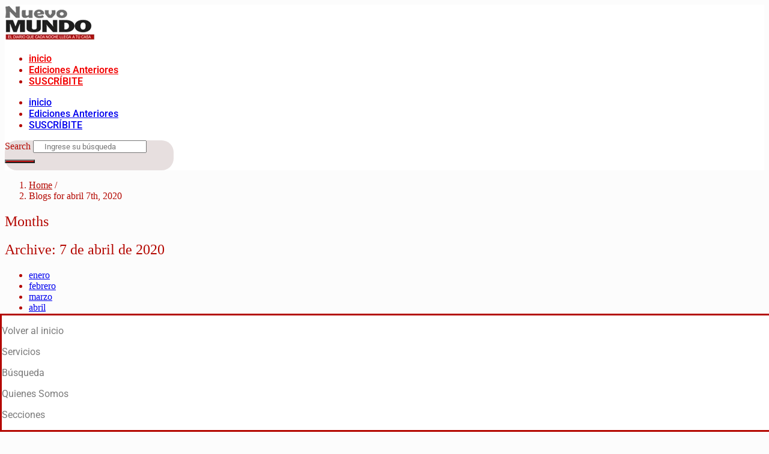

--- FILE ---
content_type: text/html; charset=UTF-8
request_url: https://nuevomundosj.com.ar/2020/04/07/
body_size: 16497
content:
<!DOCTYPE html>
<html lang="es">
<head>
	<meta charset="UTF-8">
	<meta name="viewport" content="width=device-width, initial-scale=1.0, viewport-fit=cover" />		<meta name='robots' content='noindex, follow' />

	<!-- This site is optimized with the Yoast SEO plugin v26.8 - https://yoast.com/product/yoast-seo-wordpress/ -->
	<title>07/04/2020 - Nuevo Mundo</title>
	<meta property="og:locale" content="es_ES" />
	<meta property="og:type" content="website" />
	<meta property="og:title" content="07/04/2020 - Nuevo Mundo" />
	<meta property="og:url" content="https://nuevomundosj.com.ar/2020/04/07/" />
	<meta property="og:site_name" content="Nuevo Mundo" />
	<meta name="twitter:card" content="summary_large_image" />
	<script type="application/ld+json" class="yoast-schema-graph">{"@context":"https://schema.org","@graph":[{"@type":"CollectionPage","@id":"https://nuevomundosj.com.ar/2020/04/07/","url":"https://nuevomundosj.com.ar/2020/04/07/","name":"07/04/2020 - Nuevo Mundo","isPartOf":{"@id":"https://nuevomundosj.com.ar/#website"},"primaryImageOfPage":{"@id":"https://nuevomundosj.com.ar/2020/04/07/#primaryimage"},"image":{"@id":"https://nuevomundosj.com.ar/2020/04/07/#primaryimage"},"thumbnailUrl":"https://nuevomundosj.com.ar/wp-content/uploads/2022/11/tapa-edicion-2.png","breadcrumb":{"@id":"https://nuevomundosj.com.ar/2020/04/07/#breadcrumb"},"inLanguage":"es"},{"@type":"ImageObject","inLanguage":"es","@id":"https://nuevomundosj.com.ar/2020/04/07/#primaryimage","url":"https://nuevomundosj.com.ar/wp-content/uploads/2022/11/tapa-edicion-2.png","contentUrl":"https://nuevomundosj.com.ar/wp-content/uploads/2022/11/tapa-edicion-2.png","width":483,"height":692},{"@type":"BreadcrumbList","@id":"https://nuevomundosj.com.ar/2020/04/07/#breadcrumb","itemListElement":[{"@type":"ListItem","position":1,"name":"Portada","item":"https://nuevomundosj.com.ar/"},{"@type":"ListItem","position":2,"name":"Archivo de 07/04/2020"}]},{"@type":"WebSite","@id":"https://nuevomundosj.com.ar/#website","url":"https://nuevomundosj.com.ar/","name":"Nuevo Mundo","description":"El diario que cada noche llega a tu casa","potentialAction":[{"@type":"SearchAction","target":{"@type":"EntryPoint","urlTemplate":"https://nuevomundosj.com.ar/?s={search_term_string}"},"query-input":{"@type":"PropertyValueSpecification","valueRequired":true,"valueName":"search_term_string"}}],"inLanguage":"es"}]}</script>
	<!-- / Yoast SEO plugin. -->


<link rel='dns-prefetch' href='//www.googletagmanager.com' />
<link rel='dns-prefetch' href='//fonts.googleapis.com' />
<link rel="alternate" type="application/rss+xml" title="Nuevo Mundo &raquo; Feed" href="https://nuevomundosj.com.ar/feed/" />
<style id='wp-img-auto-sizes-contain-inline-css' type='text/css'>
img:is([sizes=auto i],[sizes^="auto," i]){contain-intrinsic-size:3000px 1500px}
/*# sourceURL=wp-img-auto-sizes-contain-inline-css */
</style>
<link rel='stylesheet' id='wp-block-library-css' href='https://nuevomundosj.com.ar/wp-includes/css/dist/block-library/style.min.css?ver=6.9' type='text/css' media='all' />
<style id='classic-theme-styles-inline-css' type='text/css'>
/*! This file is auto-generated */
.wp-block-button__link{color:#fff;background-color:#32373c;border-radius:9999px;box-shadow:none;text-decoration:none;padding:calc(.667em + 2px) calc(1.333em + 2px);font-size:1.125em}.wp-block-file__button{background:#32373c;color:#fff;text-decoration:none}
/*# sourceURL=/wp-includes/css/classic-themes.min.css */
</style>
<style id='global-styles-inline-css' type='text/css'>
:root{--wp--preset--aspect-ratio--square: 1;--wp--preset--aspect-ratio--4-3: 4/3;--wp--preset--aspect-ratio--3-4: 3/4;--wp--preset--aspect-ratio--3-2: 3/2;--wp--preset--aspect-ratio--2-3: 2/3;--wp--preset--aspect-ratio--16-9: 16/9;--wp--preset--aspect-ratio--9-16: 9/16;--wp--preset--color--black: #000000;--wp--preset--color--cyan-bluish-gray: #abb8c3;--wp--preset--color--white: #ffffff;--wp--preset--color--pale-pink: #f78da7;--wp--preset--color--vivid-red: #cf2e2e;--wp--preset--color--luminous-vivid-orange: #ff6900;--wp--preset--color--luminous-vivid-amber: #fcb900;--wp--preset--color--light-green-cyan: #7bdcb5;--wp--preset--color--vivid-green-cyan: #00d084;--wp--preset--color--pale-cyan-blue: #8ed1fc;--wp--preset--color--vivid-cyan-blue: #0693e3;--wp--preset--color--vivid-purple: #9b51e0;--wp--preset--gradient--vivid-cyan-blue-to-vivid-purple: linear-gradient(135deg,rgb(6,147,227) 0%,rgb(155,81,224) 100%);--wp--preset--gradient--light-green-cyan-to-vivid-green-cyan: linear-gradient(135deg,rgb(122,220,180) 0%,rgb(0,208,130) 100%);--wp--preset--gradient--luminous-vivid-amber-to-luminous-vivid-orange: linear-gradient(135deg,rgb(252,185,0) 0%,rgb(255,105,0) 100%);--wp--preset--gradient--luminous-vivid-orange-to-vivid-red: linear-gradient(135deg,rgb(255,105,0) 0%,rgb(207,46,46) 100%);--wp--preset--gradient--very-light-gray-to-cyan-bluish-gray: linear-gradient(135deg,rgb(238,238,238) 0%,rgb(169,184,195) 100%);--wp--preset--gradient--cool-to-warm-spectrum: linear-gradient(135deg,rgb(74,234,220) 0%,rgb(151,120,209) 20%,rgb(207,42,186) 40%,rgb(238,44,130) 60%,rgb(251,105,98) 80%,rgb(254,248,76) 100%);--wp--preset--gradient--blush-light-purple: linear-gradient(135deg,rgb(255,206,236) 0%,rgb(152,150,240) 100%);--wp--preset--gradient--blush-bordeaux: linear-gradient(135deg,rgb(254,205,165) 0%,rgb(254,45,45) 50%,rgb(107,0,62) 100%);--wp--preset--gradient--luminous-dusk: linear-gradient(135deg,rgb(255,203,112) 0%,rgb(199,81,192) 50%,rgb(65,88,208) 100%);--wp--preset--gradient--pale-ocean: linear-gradient(135deg,rgb(255,245,203) 0%,rgb(182,227,212) 50%,rgb(51,167,181) 100%);--wp--preset--gradient--electric-grass: linear-gradient(135deg,rgb(202,248,128) 0%,rgb(113,206,126) 100%);--wp--preset--gradient--midnight: linear-gradient(135deg,rgb(2,3,129) 0%,rgb(40,116,252) 100%);--wp--preset--font-size--small: 13px;--wp--preset--font-size--medium: 20px;--wp--preset--font-size--large: 36px;--wp--preset--font-size--x-large: 42px;--wp--preset--spacing--20: 0.44rem;--wp--preset--spacing--30: 0.67rem;--wp--preset--spacing--40: 1rem;--wp--preset--spacing--50: 1.5rem;--wp--preset--spacing--60: 2.25rem;--wp--preset--spacing--70: 3.38rem;--wp--preset--spacing--80: 5.06rem;--wp--preset--shadow--natural: 6px 6px 9px rgba(0, 0, 0, 0.2);--wp--preset--shadow--deep: 12px 12px 50px rgba(0, 0, 0, 0.4);--wp--preset--shadow--sharp: 6px 6px 0px rgba(0, 0, 0, 0.2);--wp--preset--shadow--outlined: 6px 6px 0px -3px rgb(255, 255, 255), 6px 6px rgb(0, 0, 0);--wp--preset--shadow--crisp: 6px 6px 0px rgb(0, 0, 0);}:where(.is-layout-flex){gap: 0.5em;}:where(.is-layout-grid){gap: 0.5em;}body .is-layout-flex{display: flex;}.is-layout-flex{flex-wrap: wrap;align-items: center;}.is-layout-flex > :is(*, div){margin: 0;}body .is-layout-grid{display: grid;}.is-layout-grid > :is(*, div){margin: 0;}:where(.wp-block-columns.is-layout-flex){gap: 2em;}:where(.wp-block-columns.is-layout-grid){gap: 2em;}:where(.wp-block-post-template.is-layout-flex){gap: 1.25em;}:where(.wp-block-post-template.is-layout-grid){gap: 1.25em;}.has-black-color{color: var(--wp--preset--color--black) !important;}.has-cyan-bluish-gray-color{color: var(--wp--preset--color--cyan-bluish-gray) !important;}.has-white-color{color: var(--wp--preset--color--white) !important;}.has-pale-pink-color{color: var(--wp--preset--color--pale-pink) !important;}.has-vivid-red-color{color: var(--wp--preset--color--vivid-red) !important;}.has-luminous-vivid-orange-color{color: var(--wp--preset--color--luminous-vivid-orange) !important;}.has-luminous-vivid-amber-color{color: var(--wp--preset--color--luminous-vivid-amber) !important;}.has-light-green-cyan-color{color: var(--wp--preset--color--light-green-cyan) !important;}.has-vivid-green-cyan-color{color: var(--wp--preset--color--vivid-green-cyan) !important;}.has-pale-cyan-blue-color{color: var(--wp--preset--color--pale-cyan-blue) !important;}.has-vivid-cyan-blue-color{color: var(--wp--preset--color--vivid-cyan-blue) !important;}.has-vivid-purple-color{color: var(--wp--preset--color--vivid-purple) !important;}.has-black-background-color{background-color: var(--wp--preset--color--black) !important;}.has-cyan-bluish-gray-background-color{background-color: var(--wp--preset--color--cyan-bluish-gray) !important;}.has-white-background-color{background-color: var(--wp--preset--color--white) !important;}.has-pale-pink-background-color{background-color: var(--wp--preset--color--pale-pink) !important;}.has-vivid-red-background-color{background-color: var(--wp--preset--color--vivid-red) !important;}.has-luminous-vivid-orange-background-color{background-color: var(--wp--preset--color--luminous-vivid-orange) !important;}.has-luminous-vivid-amber-background-color{background-color: var(--wp--preset--color--luminous-vivid-amber) !important;}.has-light-green-cyan-background-color{background-color: var(--wp--preset--color--light-green-cyan) !important;}.has-vivid-green-cyan-background-color{background-color: var(--wp--preset--color--vivid-green-cyan) !important;}.has-pale-cyan-blue-background-color{background-color: var(--wp--preset--color--pale-cyan-blue) !important;}.has-vivid-cyan-blue-background-color{background-color: var(--wp--preset--color--vivid-cyan-blue) !important;}.has-vivid-purple-background-color{background-color: var(--wp--preset--color--vivid-purple) !important;}.has-black-border-color{border-color: var(--wp--preset--color--black) !important;}.has-cyan-bluish-gray-border-color{border-color: var(--wp--preset--color--cyan-bluish-gray) !important;}.has-white-border-color{border-color: var(--wp--preset--color--white) !important;}.has-pale-pink-border-color{border-color: var(--wp--preset--color--pale-pink) !important;}.has-vivid-red-border-color{border-color: var(--wp--preset--color--vivid-red) !important;}.has-luminous-vivid-orange-border-color{border-color: var(--wp--preset--color--luminous-vivid-orange) !important;}.has-luminous-vivid-amber-border-color{border-color: var(--wp--preset--color--luminous-vivid-amber) !important;}.has-light-green-cyan-border-color{border-color: var(--wp--preset--color--light-green-cyan) !important;}.has-vivid-green-cyan-border-color{border-color: var(--wp--preset--color--vivid-green-cyan) !important;}.has-pale-cyan-blue-border-color{border-color: var(--wp--preset--color--pale-cyan-blue) !important;}.has-vivid-cyan-blue-border-color{border-color: var(--wp--preset--color--vivid-cyan-blue) !important;}.has-vivid-purple-border-color{border-color: var(--wp--preset--color--vivid-purple) !important;}.has-vivid-cyan-blue-to-vivid-purple-gradient-background{background: var(--wp--preset--gradient--vivid-cyan-blue-to-vivid-purple) !important;}.has-light-green-cyan-to-vivid-green-cyan-gradient-background{background: var(--wp--preset--gradient--light-green-cyan-to-vivid-green-cyan) !important;}.has-luminous-vivid-amber-to-luminous-vivid-orange-gradient-background{background: var(--wp--preset--gradient--luminous-vivid-amber-to-luminous-vivid-orange) !important;}.has-luminous-vivid-orange-to-vivid-red-gradient-background{background: var(--wp--preset--gradient--luminous-vivid-orange-to-vivid-red) !important;}.has-very-light-gray-to-cyan-bluish-gray-gradient-background{background: var(--wp--preset--gradient--very-light-gray-to-cyan-bluish-gray) !important;}.has-cool-to-warm-spectrum-gradient-background{background: var(--wp--preset--gradient--cool-to-warm-spectrum) !important;}.has-blush-light-purple-gradient-background{background: var(--wp--preset--gradient--blush-light-purple) !important;}.has-blush-bordeaux-gradient-background{background: var(--wp--preset--gradient--blush-bordeaux) !important;}.has-luminous-dusk-gradient-background{background: var(--wp--preset--gradient--luminous-dusk) !important;}.has-pale-ocean-gradient-background{background: var(--wp--preset--gradient--pale-ocean) !important;}.has-electric-grass-gradient-background{background: var(--wp--preset--gradient--electric-grass) !important;}.has-midnight-gradient-background{background: var(--wp--preset--gradient--midnight) !important;}.has-small-font-size{font-size: var(--wp--preset--font-size--small) !important;}.has-medium-font-size{font-size: var(--wp--preset--font-size--medium) !important;}.has-large-font-size{font-size: var(--wp--preset--font-size--large) !important;}.has-x-large-font-size{font-size: var(--wp--preset--font-size--x-large) !important;}
:where(.wp-block-post-template.is-layout-flex){gap: 1.25em;}:where(.wp-block-post-template.is-layout-grid){gap: 1.25em;}
:where(.wp-block-term-template.is-layout-flex){gap: 1.25em;}:where(.wp-block-term-template.is-layout-grid){gap: 1.25em;}
:where(.wp-block-columns.is-layout-flex){gap: 2em;}:where(.wp-block-columns.is-layout-grid){gap: 2em;}
:root :where(.wp-block-pullquote){font-size: 1.5em;line-height: 1.6;}
/*# sourceURL=global-styles-inline-css */
</style>
<link rel='stylesheet' id='ssb-front-css-css' href='https://nuevomundosj.com.ar/wp-content/plugins/simple-social-buttons/assets/css/front.css?ver=6.2.0' type='text/css' media='all' />
<link rel='stylesheet' id='newsprk-fonts-css' href='https://fonts.googleapis.com/css?family=Inter%3A300%2C400%2C500%2C600%2C700%2C800&#038;ver=4.2' type='text/css' media='all' />
<link rel='stylesheet' id='bootstrap-css' href='https://nuevomundosj.com.ar/wp-content/themes/newsprk/assets/css/plugins/bootstrap.min.css?ver=4.2' type='text/css' media='all' />
<link rel='stylesheet' id='animate-css' href='https://nuevomundosj.com.ar/wp-content/themes/newsprk/assets/css/plugins/animate.min.css?ver=4.2' type='text/css' media='all' />
<link rel='stylesheet' id='fontawesome-css' href='https://nuevomundosj.com.ar/wp-content/themes/newsprk/assets/css/plugins/fontawesome.css?ver=4.2' type='text/css' media='all' />
<link rel='stylesheet' id='owl-carousel-css' href='https://nuevomundosj.com.ar/wp-content/themes/newsprk/assets/css/plugins/owl.carousel.css?ver=4.2' type='text/css' media='all' />
<link rel='stylesheet' id='modal-video-css' href='https://nuevomundosj.com.ar/wp-content/themes/newsprk/assets/css/plugins/modal-video.min.css?ver=4.2' type='text/css' media='all' />
<link rel='stylesheet' id='nice-select-css' href='https://nuevomundosj.com.ar/wp-content/themes/newsprk/assets/css/plugins/nice-select.css?ver=4.2' type='text/css' media='all' />
<link rel='stylesheet' id='stellarnav-css' href='https://nuevomundosj.com.ar/wp-content/themes/newsprk/assets/css/plugins/stellarnav.css?ver=4.2' type='text/css' media='all' />
<link rel='stylesheet' id='slick-css' href='https://nuevomundosj.com.ar/wp-content/themes/newsprk/assets/css/plugins/slick.css?ver=4.2' type='text/css' media='all' />
<link rel='stylesheet' id='newsprk-blog-css' href='https://nuevomundosj.com.ar/wp-content/themes/newsprk/assets/css/blog.min.css?ver=4.2' type='text/css' media='all' />
<link rel='stylesheet' id='newsprk-master-css' href='https://nuevomundosj.com.ar/wp-content/themes/newsprk/assets/css/master.min.css?ver=4.2' type='text/css' media='all' />
<link rel='stylesheet' id='newsprk-elementor-widget-css' href='https://nuevomundosj.com.ar/wp-content/themes/newsprk/assets/css/elementor-widget.min.css?ver=4.2' type='text/css' media='all' />
<style id='newsprk-elementor-widget-inline-css' type='text/css'>

	  	   body{
				  background:#FCFCFC;
			   } 
			
				body{
					font-style:normal;font-size:16px;font-weight:400;
				} 
			
			h1,h2{
				font-style:normal;font-weight:400;
				} 
		   
				h3{ 
					font-style:normal;font-weight:400; 
				}
			
				h4,h5{ 
					font-style:normal;font-weight:400; 
				}
			 
                body,
				body .post__grid__layout__style__5 .read__more,
				body a.readmore, 
				body button.readmore,
				body input.readmore,
				.heading .widget-title{
                    color:#b40700;
                    }
                 
			body .widget-title:after{
                    background:#b40700;
                    }
             
			body a.readmore, 
			body button.readmore,
			body input.readmore{
                    border-color:#b40700;
                    }
             
			    .single_post_text h4,
                .blog .single_post_text h4 a,
				.single_post_heading h1,
				.related__post__area .single_post_text h4 a
				{
                        color:#b40700;
                        }
                 
			.breadcrumb .fa-home,
			.page_comments li i
			{
				color:#b40700 !important;
			}
			 
			.author_social ul li a
			{
				color:#b40700 !important;
			}
			 
			.author_social ul li a
			{
				background:#b40700 !important;
			}
			 
			body ol.breadcrumb li,
			body ol.breadcrumb li a 
			{
				color:#b40700 !important;
			}
			 
			body .tags li a,
			.tags li.tag_list
			{
				color:#b40700 !important;
			}
			
			.meta3 a,
			.meta4 a,
			.meta5 a,
			.post__meta a,
			.page_comments li, 
			.meta a::after,
			.meta2 a::after,
			.meta3 a::after,
			.meta4 a::after,
			.meta5 a::after,
			.post__meta a::after,
			.single__post__author__meta a,
			.single__post__author__meta .author__data span,
			.post-cat
			{
				color:#b40700 !important;
			}
			
				.post__meta:before{
					background:#b40700 !important;
				}
			
			.theme-4 .logo_area, 
			body .logo_area {
				background:#b40700 !important;
				}
			 
			body .topbar,
			.header-area.header-5-area .header-topbar,
			.header-area.header-5-area.header-white .header-topbar {
				background:#b40700 !important;
				}
			 
			.theme-4 .trancarousel_area .nav_style1 .owl-nav div {
				background:#b40700 !important;
				}
			
			.header-area.header-5-area .header-topbar .topbar-rightbar-item .nice-select-item .nice-select>span,
			.header-topbar a,
			.header-topbar .topbar-social p,
			.theme-3 h3.temp_count,
			.theme-3 .temp_wap .weather-area,
			.theme-4 h3.temp_count,
			.theme-4 .weather-area,
			.theme-4 .v3datentemp .date4 h5,
			.topbar .lang-3 a, 
			.topbar .owl-controls i,
			.topbar .top_date_social>div:first-child,
			.topbar .trancarousel_area .trancarousel_item a,
			.topbar .top_date_social > div i,
			.topbar .trancarousel_area .trand {
				color:#b40700 !important;
				}
			 
			.blog-sidebar .widget {
				padding:0px;
				}
			 
			.blog-sidebar {
				padding-bottom:0px;
				}
			 
			.blog-sidebar{
				padding-left:0px;
				padding-right:0px;
				}
			 
			.blog-sidebar.sidebar .widget .widget-title {
				margin-bottom:0px;
				
				}
			 
			.blog-sidebar .widget .widget-title {
				margin-top:0px;
				
				}
			 
			.blog-sidebar .widget {
				margin-bottom:0px;
				
				}
			
			.footer {
				background: #17222B;
			}
		
			.footer .copyright p {
					font-size: 0px;
				}
			
			.footer.footer_area1{
					padding-top: 0px;
				}
			
			.footer .widget-section{
					padding-bottom: 0px;
				}
			
			.footer .widget-title , .footer .widget-title2{
					margin-top: 0px;
				}
			
			.footer .widget-title , .footer .widget-title2{
					margin-bottom: 0px;
				}
			
			.footer.footer_area1 .cta{
					padding-bottom: 0px;
				}
			
			.footer.footer_area1 .cta{
					padding-top: 0px;
				}
			
/*# sourceURL=newsprk-elementor-widget-inline-css */
</style>
<link rel='stylesheet' id='elementor-frontend-css' href='https://nuevomundosj.com.ar/wp-content/plugins/elementor/assets/css/frontend.min.css?ver=3.34.2' type='text/css' media='all' />
<link rel='stylesheet' id='widget-image-css' href='https://nuevomundosj.com.ar/wp-content/plugins/elementor/assets/css/widget-image.min.css?ver=3.34.2' type='text/css' media='all' />
<link rel='stylesheet' id='widget-nav-menu-css' href='https://nuevomundosj.com.ar/wp-content/plugins/pro-elements/assets/css/widget-nav-menu.min.css?ver=3.34.0' type='text/css' media='all' />
<link rel='stylesheet' id='widget-search-form-css' href='https://nuevomundosj.com.ar/wp-content/plugins/pro-elements/assets/css/widget-search-form.min.css?ver=3.34.0' type='text/css' media='all' />
<link rel='stylesheet' id='elementor-icons-shared-0-css' href='https://nuevomundosj.com.ar/wp-content/plugins/elementor/assets/lib/font-awesome/css/fontawesome.min.css?ver=5.15.3' type='text/css' media='all' />
<link rel='stylesheet' id='elementor-icons-fa-solid-css' href='https://nuevomundosj.com.ar/wp-content/plugins/elementor/assets/lib/font-awesome/css/solid.min.css?ver=5.15.3' type='text/css' media='all' />
<link rel='stylesheet' id='e-sticky-css' href='https://nuevomundosj.com.ar/wp-content/plugins/pro-elements/assets/css/modules/sticky.min.css?ver=3.34.0' type='text/css' media='all' />
<link rel='stylesheet' id='widget-icon-box-css' href='https://nuevomundosj.com.ar/wp-content/plugins/elementor/assets/css/widget-icon-box.min.css?ver=3.34.2' type='text/css' media='all' />
<link rel='stylesheet' id='elementor-icons-css' href='https://nuevomundosj.com.ar/wp-content/plugins/elementor/assets/lib/eicons/css/elementor-icons.min.css?ver=5.46.0' type='text/css' media='all' />
<link rel='stylesheet' id='elementor-post-5-css' href='https://nuevomundosj.com.ar/wp-content/uploads/elementor/css/post-5.css?ver=1768910326' type='text/css' media='all' />
<link rel='stylesheet' id='elementor-post-15228-css' href='https://nuevomundosj.com.ar/wp-content/uploads/elementor/css/post-15228.css?ver=1768910326' type='text/css' media='all' />
<link rel='stylesheet' id='elementor-gf-local-roboto-css' href='https://nuevomundosj.com.ar/wp-content/uploads/elementor/google-fonts/css/roboto.css?ver=1742255837' type='text/css' media='all' />
<link rel='stylesheet' id='elementor-gf-local-robotoslab-css' href='https://nuevomundosj.com.ar/wp-content/uploads/elementor/google-fonts/css/robotoslab.css?ver=1742255841' type='text/css' media='all' />
<script type="text/javascript" src="https://nuevomundosj.com.ar/wp-includes/js/jquery/jquery.min.js?ver=3.7.1" id="jquery-core-js"></script>
<script type="text/javascript" src="https://nuevomundosj.com.ar/wp-includes/js/jquery/jquery-migrate.min.js?ver=3.4.1" id="jquery-migrate-js"></script>

<!-- Fragmento de código de la etiqueta de Google (gtag.js) añadida por Site Kit -->
<!-- Fragmento de código de Google Analytics añadido por Site Kit -->
<script type="text/javascript" src="https://www.googletagmanager.com/gtag/js?id=GT-PHRGH44" id="google_gtagjs-js" async></script>
<script type="text/javascript" id="google_gtagjs-js-after">
/* <![CDATA[ */
window.dataLayer = window.dataLayer || [];function gtag(){dataLayer.push(arguments);}
gtag("set","linker",{"domains":["nuevomundosj.com.ar"]});
gtag("js", new Date());
gtag("set", "developer_id.dZTNiMT", true);
gtag("config", "GT-PHRGH44");
//# sourceURL=google_gtagjs-js-after
/* ]]> */
</script>
<meta name="generator" content="Site Kit by Google 1.170.0" /> <style media="screen">

		.simplesocialbuttons.simplesocialbuttons_inline .ssb-fb-like, .simplesocialbuttons.simplesocialbuttons_inline amp-facebook-like {
	  margin: ;
	}
		 /*inline margin*/
	
	
	
	
	
		.simplesocialbuttons.simplesocialbuttons_inline.simplesocial-round-icon button{
	  margin: ;
	}

	
			 /*margin-digbar*/

	
	
	
	
	   div[class*="simplesocialbuttons-float"].simplesocialbuttons.simplesocial-round-icon button{
	 margin: ;
   }
	
	
	   div[class*="simplesocialbuttons-float"].simplesocialbuttons .ssb-fb-like,
   div[class*="simplesocialbuttons-float"].simplesocialbuttons amp-facebook-like{
	   margin: ;
   }
	
</style>

<!-- Open Graph Meta Tags generated by Simple Social Buttons 6.2.0 -->
<meta property="og:title" content="Edición 2 - Nuevo Mundo" />
<meta property="og:type" content="website" />
<meta property="og:url" content="https://nuevomundosj.com.ar/edicion-2-2/" />
<meta property="og:site_name" content="Nuevo Mundo" />
<meta property="og:image" content="https://nuevomundosj.com.ar/wp-content/uploads/2022/11/tapa-edicion-2.png" />
<meta name="twitter:card" content="summary_large_image" />
<meta name="twitter:title" content="Edición 2 - Nuevo Mundo" />
<meta property="twitter:image" content="https://nuevomundosj.com.ar/wp-content/uploads/2022/11/tapa-edicion-2.png" />
<script>document.createElement( "picture" );if(!window.HTMLPictureElement && document.addEventListener) {window.addEventListener("DOMContentLoaded", function() {var s = document.createElement("script");s.src = "https://nuevomundosj.com.ar/wp-content/plugins/webp-express/js/picturefill.min.js";document.body.appendChild(s);});}</script><meta name="generator" content="Elementor 3.34.2; features: additional_custom_breakpoints; settings: css_print_method-external, google_font-enabled, font_display-swap">
			<style>
				.e-con.e-parent:nth-of-type(n+4):not(.e-lazyloaded):not(.e-no-lazyload),
				.e-con.e-parent:nth-of-type(n+4):not(.e-lazyloaded):not(.e-no-lazyload) * {
					background-image: none !important;
				}
				@media screen and (max-height: 1024px) {
					.e-con.e-parent:nth-of-type(n+3):not(.e-lazyloaded):not(.e-no-lazyload),
					.e-con.e-parent:nth-of-type(n+3):not(.e-lazyloaded):not(.e-no-lazyload) * {
						background-image: none !important;
					}
				}
				@media screen and (max-height: 640px) {
					.e-con.e-parent:nth-of-type(n+2):not(.e-lazyloaded):not(.e-no-lazyload),
					.e-con.e-parent:nth-of-type(n+2):not(.e-lazyloaded):not(.e-no-lazyload) * {
						background-image: none !important;
					}
				}
			</style>
			<link rel="icon" href="https://nuevomundosj.com.ar/wp-content/uploads/2020/04/cropped-logo-nav-32x32.png" sizes="32x32" />
<link rel="icon" href="https://nuevomundosj.com.ar/wp-content/uploads/2020/04/cropped-logo-nav-192x192.png" sizes="192x192" />
<link rel="apple-touch-icon" href="https://nuevomundosj.com.ar/wp-content/uploads/2020/04/cropped-logo-nav-180x180.png" />
<meta name="msapplication-TileImage" content="https://nuevomundosj.com.ar/wp-content/uploads/2020/04/cropped-logo-nav-270x270.png" />
		<style type="text/css" id="wp-custom-css">
			@keyframes bounce {
    20%,53%,80%,from,to {
        animation-timing-function: cubic-bezier(.215,.61,.355,1);
        transform: translate3d(0,0,0)
    }

    40%,43% {
        animation-timing-function: cubic-bezier(.755,.050,.855,.060);
        transform: translate3d(0,-30px,0)
    }

    70% {
        animation-timing-function: cubic-bezier(.755,.050,.855,.060);
        transform: translate3d(0,-15px,0)
    }

    90% {
        transform: translate3d(0,-4px,0)
    }
}

.bounce {
    animation-name: bounce;
    transform-origin: center bottom
}

@keyframes flash {
    50%,from,to {
        opacity: 1
    }

    25%,75% {
        opacity: 0
    }
}

.flash {
    animation-name: flash
}

@keyframes pulse {
    from,to {
        transform: scale3d(1,1,1)
    }

    50% {
        transform: scale3d(1.05,1.05,1.05)
    }
}

.pulse {
    animation-name: pulse
}

@keyframes rubberBand {
    from,to {
        transform: scale3d(1,1,1)
    }

    30% {
        transform: scale3d(1.25,.75,1)
    }

    40% {
        transform: scale3d(.75,1.25,1)
    }

    50% {
        transform: scale3d(1.15,.85,1)
    }

    65% {
        transform: scale3d(.95,1.05,1)
    }

    75% {
        transform: scale3d(1.05,.95,1)
    }
}

.rubberBand {
    animation-name: rubberBand
}

@keyframes shake {
    from,to {
        transform: translate3d(0,0,0)
    }

    10%,30%,50%,70%,90% {
        transform: translate3d(-10px,0,0)
    }

    20%,40%,60%,80% {
        transform: translate3d(10px,0,0)
    }
}

.shake {
    animation-name: shake
}

@keyframes headShake {
    0% {
        transform: translateX(0)
    }

    6.5% {
        transform: translateX(-6px) rotateY(-9deg)
    }

    18.5% {
        transform: translateX(5px) rotateY(7deg)
    }

    31.5% {
        transform: translateX(-3px) rotateY(-5deg)
    }

    43.5% {
        transform: translateX(2px) rotateY(3deg)
    }

    50% {
        transform: translateX(0)
    }
}

.headShake {
    animation-timing-function: ease-in-out;
    animation-name: headShake
}

@keyframes swing {
    20% {
        transform: rotate3d(0,0,1,15deg)
    }

    40% {
        transform: rotate3d(0,0,1,-10deg)
    }

    60% {
        transform: rotate3d(0,0,1,5deg)
    }

    80% {
        transform: rotate3d(0,0,1,-5deg)
    }

    to {
        transform: rotate3d(0,0,1,0deg)
    }
}

.swing {
    transform-origin: top center;
    animation-name: swing
}

@keyframes tada {
    from,to {
        transform: scale3d(1,1,1)
    }

    10%,20% {
        transform: scale3d(.9,.9,.9) rotate3d(0,0,1,-3deg)
    }

    30%,50%,70%,90% {
        transform: scale3d(1.1,1.1,1.1) rotate3d(0,0,1,3deg)
    }

    40%,60%,80% {
        transform: scale3d(1.1,1.1,1.1) rotate3d(0,0,1,-3deg)
    }
}

.tada {
    animation-name: tada
}

@keyframes wobble {
    from,to {
        transform: none
    }

    15% {
        transform: translate3d(-25%,0,0) rotate3d(0,0,1,-5deg)
    }

    30% {
        transform: translate3d(20%,0,0) rotate3d(0,0,1,3deg)
    }

    45% {
        transform: translate3d(-15%,0,0) rotate3d(0,0,1,-3deg)
    }

    60% {
        transform: translate3d(10%,0,0) rotate3d(0,0,1,2deg)
    }

    75% {
        transform: translate3d(-5%,0,0) rotate3d(0,0,1,-1deg)
    }
}

.wobble {
    animation-name: wobble
}

@keyframes jello {
    11.1%,from,to {
        transform: none
    }

    22.2% {
        transform: skewX(-12.5deg) skewY(-12.5deg)
    }

    33.3% {
        transform: skewX(6.25deg) skewY(6.25deg)
    }

    44.4% {
        transform: skewX(-3.125deg) skewY(-3.125deg)
    }

    55.5% {
        transform: skewX(1.5625deg) skewY(1.5625deg)
    }

    66.6% {
        transform: skewX(-.78125deg) skewY(-.78125deg)
    }

    77.7% {
        transform: skewX(.390625deg) skewY(.390625deg)
    }

    88.8% {
        transform: skewX(-.1953125deg) skewY(-.1953125deg)
    }
}

.jello {
    animation-name: jello;
    transform-origin: center
}

@keyframes bounceIn {
    20%,40%,60%,80%,from,to {
        animation-timing-function: cubic-bezier(.215,.61,.355,1)
    }

    0% {
        opacity: 0;
        transform: scale3d(.3,.3,.3)
    }

    20% {
        transform: scale3d(1.1,1.1,1.1)
    }

    40% {
        transform: scale3d(.9,.9,.9)
    }

    60% {
        opacity: 1;
        transform: scale3d(1.03,1.03,1.03)
    }

    80% {
        transform: scale3d(.97,.97,.97)
    }

    to {
        opacity: 1;
        transform: scale3d(1,1,1)
    }
}

.bounceIn {
    animation-name: bounceIn
}

@keyframes bounceInDown {
    60%,75%,90%,from,to {
        animation-timing-function: cubic-bezier(.215,.61,.355,1)
    }

    0% {
        opacity: 0;
        transform: translate3d(0,-3000px,0)
    }

    60% {
        opacity: 1;
        transform: translate3d(0,25px,0)
    }

    75% {
        transform: translate3d(0,-10px,0)
    }

    90% {
        transform: translate3d(0,5px,0)
    }

    to {
        transform: none
    }
}

.bounceInDown {
    animation-name: bounceInDown
}

@keyframes bounceInLeft {
    60%,75%,90%,from,to {
        animation-timing-function: cubic-bezier(.215,.61,.355,1)
    }

    0% {
        opacity: 0;
        transform: translate3d(-3000px,0,0)
    }

    60% {
        opacity: 1;
        transform: translate3d(25px,0,0)
    }

    75% {
        transform: translate3d(-10px,0,0)
    }

    90% {
        transform: translate3d(5px,0,0)
    }

    to {
        transform: none
    }
}

.bounceInLeft {
    animation-name: bounceInLeft
}

@keyframes bounceInRight {
    60%,75%,90%,from,to {
        animation-timing-function: cubic-bezier(.215,.61,.355,1)
    }

    from {
        opacity: 0;
        transform: translate3d(3000px,0,0)
    }

    60% {
        opacity: 1;
        transform: translate3d(-25px,0,0)
    }

    75% {
        transform: translate3d(10px,0,0)
    }

    90% {
        transform: translate3d(-5px,0,0)
    }

    to {
        transform: none
    }
}

.bounceInRight {
    animation-name: bounceInRight
}

@keyframes bounceInUp {
    60%,75%,90%,from,to {
        animation-timing-function: cubic-bezier(.215,.61,.355,1)
    }

    from {
        opacity: 0;
        transform: translate3d(0,3000px,0)
    }

    60% {
        opacity: 1;
        transform: translate3d(0,-20px,0)
    }

    75% {
        transform: translate3d(0,10px,0)
    }

    90% {
        transform: translate3d(0,-5px,0)
    }

    to {
        transform: translate3d(0,0,0)
    }
}

.bounceInUp {
    animation-name: bounceInUp
}

@keyframes fadeIn {
    from {
        opacity: 0
    }

    to {
        opacity: 1
    }
}

.fadeIn {
    animation-name: fadeIn
}

@keyframes fadeInDown {
    from {
        opacity: 0;
        transform: translate3d(0,-100%,0)
    }

    to {
        opacity: 1;
        transform: none
    }
}

.fadeInDown {
    animation-name: fadeInDown
}

@keyframes fadeInLeft {
    from {
        opacity: 0;
        transform: translate3d(-100%,0,0)
    }

    to {
        opacity: 1;
        transform: none
    }
}

.fadeInLeft {
    animation-name: fadeInLeft
}

@keyframes fadeInRight {
    from {
        opacity: 0;
        transform: translate3d(100%,0,0)
    }

    to {
        opacity: 1;
        transform: none
    }
}

.fadeInRight {
    animation-name: fadeInRight
}

@keyframes fadeInUp {
    from {
        opacity: 0;
        transform: translate3d(0,100%,0)
    }

    to {
        opacity: 1;
        transform: none
    }
}

.fadeInUp {
    animation-name: fadeInUp
}

@keyframes lightSpeedIn {
    from {
        transform: translate3d(100%,0,0) skewX(-30deg);
        opacity: 0
    }

    60% {
        transform: skewX(20deg);
        opacity: 1
    }

    80% {
        transform: skewX(-5deg);
        opacity: 1
    }

    to {
        transform: none;
        opacity: 1
    }
}

.lightSpeedIn {
    animation-name: lightSpeedIn;
    animation-timing-function: ease-out
}

@keyframes rotateIn {
    from {
        transform-origin: center;
        transform: rotate3d(0,0,1,-200deg);
        opacity: 0
    }

    to {
        transform-origin: center;
        transform: none;
        opacity: 1
    }
}

.rotateIn {
    animation-name: rotateIn
}

@keyframes rotateInDownLeft {
    from {
        transform-origin: left bottom;
        transform: rotate3d(0,0,1,-45deg);
        opacity: 0
    }

    to {
        transform-origin: left bottom;
        transform: none;
        opacity: 1
    }
}

.rotateInDownLeft {
    animation-name: rotateInDownLeft
}

@keyframes rotateInDownRight {
    from {
        transform-origin: right bottom;
        transform: rotate3d(0,0,1,45deg);
        opacity: 0
    }

    to {
        transform-origin: right bottom;
        transform: none;
        opacity: 1
    }
}

.rotateInDownRight {
    animation-name: rotateInDownRight
}

@keyframes rotateInUpLeft {
    from {
        transform-origin: left bottom;
        transform: rotate3d(0,0,1,45deg);
        opacity: 0
    }

    to {
        transform-origin: left bottom;
        transform: none;
        opacity: 1
    }
}

.rotateInUpLeft {
    animation-name: rotateInUpLeft
}

@keyframes rotateInUpRight {
    from {
        transform-origin: right bottom;
        transform: rotate3d(0,0,1,-90deg);
        opacity: 0
    }

    to {
        transform-origin: right bottom;
        transform: none;
        opacity: 1
    }
}

.rotateInUpRight {
    animation-name: rotateInUpRight
}

@keyframes rollIn {
    from {
        opacity: 0;
        transform: translate3d(-100%,0,0) rotate3d(0,0,1,-120deg)
    }

    to {
        opacity: 1;
        transform: none
    }
}

.rollIn {
    animation-name: rollIn
}

@keyframes zoomIn {
    from {
        opacity: 0;
        transform: scale3d(.3,.3,.3)
    }

    50% {
        opacity: 1
    }
}

.zoomIn {
    animation-name: zoomIn
}

@keyframes zoomInDown {
    from {
        opacity: 0;
        transform: scale3d(.1,.1,.1) translate3d(0,-1000px,0);
        animation-timing-function: cubic-bezier(.55,.055,.675,.19)
    }

    60% {
        opacity: 1;
        transform: scale3d(.475,.475,.475) translate3d(0,60px,0);
        animation-timing-function: cubic-bezier(.175,.885,.32,1)
    }
}

.zoomInDown {
    animation-name: zoomInDown
}

@keyframes zoomInLeft {
    from {
        opacity: 0;
        transform: scale3d(.1,.1,.1) translate3d(-1000px,0,0);
        animation-timing-function: cubic-bezier(.55,.055,.675,.19)
    }

    60% {
        opacity: 1;
        transform: scale3d(.475,.475,.475) translate3d(10px,0,0);
        animation-timing-function: cubic-bezier(.175,.885,.32,1)
    }
}

.zoomInLeft {
    animation-name: zoomInLeft
}

@keyframes zoomInRight {
    from {
        opacity: 0;
        transform: scale3d(.1,.1,.1) translate3d(1000px,0,0);
        animation-timing-function: cubic-bezier(.55,.055,.675,.19)
    }

    60% {
        opacity: 1;
        transform: scale3d(.475,.475,.475) translate3d(-10px,0,0);
        animation-timing-function: cubic-bezier(.175,.885,.32,1)
    }
}

.zoomInRight {
    animation-name: zoomInRight
}

@keyframes zoomInUp {
    from {
        opacity: 0;
        transform: scale3d(.1,.1,.1) translate3d(0,1000px,0);
        animation-timing-function: cubic-bezier(.55,.055,.675,.19)
    }

    60% {
        opacity: 1;
        transform: scale3d(.475,.475,.475) translate3d(0,-60px,0);
        animation-timing-function: cubic-bezier(.175,.885,.32,1)
    }
}

.zoomInUp {
    animation-name: zoomInUp
}

@keyframes slideInDown {
    from {
        transform: translate3d(0,-100%,0);
        visibility: visible
    }

    to {
        transform: translate3d(0,0,0)
    }
}

.slideInDown {
    animation-name: slideInDown
}

@keyframes slideInLeft {
    from {
        transform: translate3d(-100%,0,0);
        visibility: visible
    }

    to {
        transform: translate3d(0,0,0)
    }
}

.slideInLeft {
    animation-name: slideInLeft
}

@keyframes slideInRight {
    from {
        transform: translate3d(100%,0,0);
        visibility: visible
    }

    to {
        transform: translate3d(0,0,0)
    }
}

.slideInRight {
    animation-name: slideInRight
}

@keyframes slideInUp {
    from {
        transform: translate3d(0,100%,0);
        visibility: visible
    }

    to {
        transform: translate3d(0,0,0)
    }
}

.slideInUp {
    animation-name: slideInUp
}

.elementor-animation-grow {
    transition-duration: .3s;
    transition-property: transform
}

.elementor-animation-grow:active,.elementor-animation-grow:focus,.elementor-animation-grow:hover {
    transform: scale(1.1)
}

.elementor-animation-shrink {
    transition-duration: .3s;
    transition-property: transform
}

.elementor-animation-shrink:active,.elementor-animation-shrink:focus,.elementor-animation-shrink:hover {
    transform: scale(0.9)
}

@keyframes elementor-animation-pulse {
    25% {
        transform: scale(1.1)
    }

    75% {
        transform: scale(0.9)
    }
}

.elementor-animation-pulse:active,.elementor-animation-pulse:focus,.elementor-animation-pulse:hover {
    animation-name: elementor-animation-pulse;
    animation-duration: 1s;
    animation-timing-function: linear;
    animation-iteration-count: infinite
}

@keyframes elementor-animation-pulse-grow {
    to {
        transform: scale(1.1)
    }
}

.elementor-animation-pulse-grow:active,.elementor-animation-pulse-grow:focus,.elementor-animation-pulse-grow:hover {
    animation-name: elementor-animation-pulse-grow;
    animation-duration: .3s;
    animation-timing-function: linear;
    animation-iteration-count: infinite;
    animation-direction: alternate
}

@keyframes elementor-animation-pulse-shrink {
    to {
        transform: scale(0.9)
    }
}

.elementor-animation-pulse-shrink:active,.elementor-animation-pulse-shrink:focus,.elementor-animation-pulse-shrink:hover {
    animation-name: elementor-animation-pulse-shrink;
    animation-duration: .3s;
    animation-timing-function: linear;
    animation-iteration-count: infinite;
    animation-direction: alternate
}

@keyframes elementor-animation-push {
    50% {
        transform: scale(0.8)
    }

    100% {
        transform: scale(1)
    }
}

.elementor-animation-push:active,.elementor-animation-push:focus,.elementor-animation-push:hover {
    animation-name: elementor-animation-push;
    animation-duration: .3s;
    animation-timing-function: linear;
    animation-iteration-count: 1
}

@keyframes elementor-animation-pop {
    50% {
        transform: scale(1.2)
    }
}

.elementor-animation-pop:active,.elementor-animation-pop:focus,.elementor-animation-pop:hover {
    animation-name: elementor-animation-pop;
    animation-duration: .3s;
    animation-timing-function: linear;
    animation-iteration-count: 1
}

.elementor-animation-bounce-in {
    transition-duration: .5s
}

.elementor-animation-bounce-in:active,.elementor-animation-bounce-in:focus,.elementor-animation-bounce-in:hover {
    transform: scale(1.2);
    transition-timing-function: cubic-bezier(0.47,2.02,.31,-.36)
}

.elementor-animation-bounce-out {
    transition-duration: .5s
}

.elementor-animation-bounce-out:active,.elementor-animation-bounce-out:focus,.elementor-animation-bounce-out:hover {
    transform: scale(0.8);
    transition-timing-function: cubic-bezier(0.47,2.02,.31,-.36)
}

.elementor-animation-rotate {
    transition-duration: .3s;
    transition-property: transform
}

.elementor-animation-rotate:active,.elementor-animation-rotate:focus,.elementor-animation-rotate:hover {
    transform: rotate(4deg)
}

.elementor-animation-grow-rotate {
    transition-duration: .3s;
    transition-property: transform
}

.elementor-animation-grow-rotate:active,.elementor-animation-grow-rotate:focus,.elementor-animation-grow-rotate:hover {
    transform: scale(1.1) rotate(4deg)
}

.elementor-animation-float {
    transition-duration: .3s;
    transition-property: transform;
    transition-timing-function: ease-out
}

.elementor-animation-float:active,.elementor-animation-float:focus,.elementor-animation-float:hover {
    transform: translateY(-8px)
}

.elementor-animation-sink {
    transition-duration: .3s;
    transition-property: transform;
    transition-timing-function: ease-out
}

.elementor-animation-sink:active,.elementor-animation-sink:focus,.elementor-animation-sink:hover {
    transform: translateY(8px)
}

@keyframes elementor-animation-bob {
    0% {
        transform: translateY(-8px)
    }

    50% {
        transform: translateY(-4px)
    }

    100% {
        transform: translateY(-8px)
    }
}

@keyframes elementor-animation-bob-float {
    100% {
        transform: translateY(-8px)
    }
}

.elementor-animation-bob:active,.elementor-animation-bob:focus,.elementor-animation-bob:hover {
    animation-name: elementor-animation-bob-float,elementor-animation-bob;
    animation-duration: .3s,1.5s;
    animation-delay: 0s,.3s;
    animation-timing-function: ease-out,ease-in-out;
    animation-iteration-count: 1,infinite;
    animation-fill-mode: forwards;
    animation-direction: normal,alternate
}

@keyframes elementor-animation-hang {
    0% {
        transform: translateY(8px)
    }

    50% {
        transform: translateY(4px)
    }

    100% {
        transform: translateY(8px)
    }
}

@keyframes elementor-animation-hang-sink {
    100% {
        transform: translateY(8px)
    }
}

.elementor-animation-hang:active,.elementor-animation-hang:focus,.elementor-animation-hang:hover {
    animation-name: elementor-animation-hang-sink,elementor-animation-hang;
    animation-duration: .3s,1.5s;
    animation-delay: 0s,.3s;
    animation-timing-function: ease-out,ease-in-out;
    animation-iteration-count: 1,infinite;
    animation-fill-mode: forwards;
    animation-direction: normal,alternate
}

.elementor-animation-skew {
    transition-duration: .3s;
    transition-property: transform
}

.elementor-animation-skew:active,.elementor-animation-skew:focus,.elementor-animation-skew:hover {
    transform: skew(-10deg)
}

.elementor-animation-skew-forward {
    transition-duration: .3s;
    transition-property: transform;
    transform-origin: 0 100%
}

.elementor-animation-skew-forward:active,.elementor-animation-skew-forward:focus,.elementor-animation-skew-forward:hover {
    transform: skew(-10deg)
}

.elementor-animation-skew-backward {
    transition-duration: .3s;
    transition-property: transform;
    transform-origin: 0 100%
}

.elementor-animation-skew-backward:active,.elementor-animation-skew-backward:focus,.elementor-animation-skew-backward:hover {
    transform: skew(10deg)
}

@keyframes elementor-animation-wobble-vertical {
    16.65% {
        transform: translateY(8px)
    }

    33.3% {
        transform: translateY(-6px)
    }

    49.95% {
        transform: translateY(4px)
    }

    66.6% {
        transform: translateY(-2px)
    }

    83.25% {
        transform: translateY(1px)
    }

    100% {
        transform: translateY(0)
    }
}

.elementor-animation-wobble-vertical:active,.elementor-animation-wobble-vertical:focus,.elementor-animation-wobble-vertical:hover {
    animation-name: elementor-animation-wobble-vertical;
    animation-duration: 1s;
    animation-timing-function: ease-in-out;
    animation-iteration-count: 1
}

@keyframes elementor-animation-wobble-horizontal {
    16.65% {
        transform: translateX(8px)
    }

    33.3% {
        transform: translateX(-6px)
    }

    49.95% {
        transform: translateX(4px)
    }

    66.6% {
        transform: translateX(-2px)
    }

    83.25% {
        transform: translateX(1px)
    }

    100% {
        transform: translateX(0)
    }
}

.elementor-animation-wobble-horizontal:active,.elementor-animation-wobble-horizontal:focus,.elementor-animation-wobble-horizontal:hover {
    animation-name: elementor-animation-wobble-horizontal;
    animation-duration: 1s;
    animation-timing-function: ease-in-out;
    animation-iteration-count: 1
}

@keyframes elementor-animation-wobble-to-bottom-right {
    16.65% {
        transform: translate(8px,8px)
    }

    33.3% {
        transform: translate(-6px,-6px)
    }

    49.95% {
        transform: translate(4px,4px)
    }

    66.6% {
        transform: translate(-2px,-2px)
    }

    83.25% {
        transform: translate(1px,1px)
    }

    100% {
        transform: translate(0,0)
    }
}

.elementor-animation-wobble-to-bottom-right:active,.elementor-animation-wobble-to-bottom-right:focus,.elementor-animation-wobble-to-bottom-right:hover {
    animation-name: elementor-animation-wobble-to-bottom-right;
    animation-duration: 1s;
    animation-timing-function: ease-in-out;
    animation-iteration-count: 1
}

@keyframes elementor-animation-wobble-to-top-right {
    16.65% {
        transform: translate(8px,-8px)
    }

    33.3% {
        transform: translate(-6px,6px)
    }

    49.95% {
        transform: translate(4px,-4px)
    }

    66.6% {
        transform: translate(-2px,2px)
    }

    83.25% {
        transform: translate(1px,-1px)
    }

    100% {
        transform: translate(0,0)
    }
}

.elementor-animation-wobble-to-top-right:active,.elementor-animation-wobble-to-top-right:focus,.elementor-animation-wobble-to-top-right:hover {
    animation-name: elementor-animation-wobble-to-top-right;
    animation-duration: 1s;
    animation-timing-function: ease-in-out;
    animation-iteration-count: 1
}

@keyframes elementor-animation-wobble-top {
    16.65% {
        transform: skew(-12deg)
    }

    33.3% {
        transform: skew(10deg)
    }

    49.95% {
        transform: skew(-6deg)
    }

    66.6% {
        transform: skew(4deg)
    }

    83.25% {
        transform: skew(-2deg)
    }

    100% {
        transform: skew(0)
    }
}

.elementor-animation-wobble-top {
    transform-origin: 0 100%
}

.elementor-animation-wobble-top:active,.elementor-animation-wobble-top:focus,.elementor-animation-wobble-top:hover {
    animation-name: elementor-animation-wobble-top;
    animation-duration: 1s;
    animation-timing-function: ease-in-out;
    animation-iteration-count: 1
}

@keyframes elementor-animation-wobble-bottom {
    16.65% {
        transform: skew(-12deg)
    }

    33.3% {
        transform: skew(10deg)
    }

    49.95% {
        transform: skew(-6deg)
    }

    66.6% {
        transform: skew(4deg)
    }

    83.25% {
        transform: skew(-2deg)
    }

    100% {
        transform: skew(0)
    }
}

.elementor-animation-wobble-bottom {
    transform-origin: 100% 0
}

.elementor-animation-wobble-bottom:active,.elementor-animation-wobble-bottom:focus,.elementor-animation-wobble-bottom:hover {
    animation-name: elementor-animation-wobble-bottom;
    animation-duration: 1s;
    animation-timing-function: ease-in-out;
    animation-iteration-count: 1
}

@keyframes elementor-animation-wobble-skew {
    16.65% {
        transform: skew(-12deg)
    }

    33.3% {
        transform: skew(10deg)
    }

    49.95% {
        transform: skew(-6deg)
    }

    66.6% {
        transform: skew(4deg)
    }

    83.25% {
        transform: skew(-2deg)
    }

    100% {
        transform: skew(0)
    }
}

.elementor-animation-wobble-skew:active,.elementor-animation-wobble-skew:focus,.elementor-animation-wobble-skew:hover {
    animation-name: elementor-animation-wobble-skew;
    animation-duration: 1s;
    animation-timing-function: ease-in-out;
    animation-iteration-count: 1
}

@keyframes elementor-animation-buzz {
    50% {
        transform: translateX(3px) rotate(2deg)
    }

    100% {
        transform: translateX(-3px) rotate(-2deg)
    }
}

.elementor-animation-buzz:active,.elementor-animation-buzz:focus,.elementor-animation-buzz:hover {
    animation-name: elementor-animation-buzz;
    animation-duration: .15s;
    animation-timing-function: linear;
    animation-iteration-count: infinite
}

@keyframes elementor-animation-buzz-out {
    10% {
        transform: translateX(3px) rotate(2deg)
    }

    20% {
        transform: translateX(-3px) rotate(-2deg)
    }

    30% {
        transform: translateX(3px) rotate(2deg)
    }

    40% {
        transform: translateX(-3px) rotate(-2deg)
    }

    50% {
        transform: translateX(2px) rotate(1deg)
    }

    60% {
        transform: translateX(-2px) rotate(-1deg)
    }

    70% {
        transform: translateX(2px) rotate(1deg)
    }

    80% {
        transform: translateX(-2px) rotate(-1deg)
    }

    90% {
        transform: translateX(1px) rotate(0)
    }

    100% {
        transform: translateX(-1px) rotate(0)
    }
}

.elementor-animation-buzz-out:active,.elementor-animation-buzz-out:focus,.elementor-animation-buzz-out:hover {
    animation-name: elementor-animation-buzz-out;
    animation-duration: .75s;
    animation-timing-function: linear;
    animation-iteration-count: 1
}		</style>
		</head>
<body class="archive date wp-theme-newsprk group-blog hfeed sidebar-inactive elementor-default elementor-kit-5">
		<header data-elementor-type="header" data-elementor-id="15228" class="elementor elementor-15228 elementor-location-header" data-elementor-post-type="elementor_library">
					<section class="elementor-section elementor-top-section elementor-element elementor-element-1fa7ae2 elementor-hidden-mobile elementor-section-boxed elementor-section-height-default elementor-section-height-default" data-id="1fa7ae2" data-element_type="section" data-settings="{&quot;background_background&quot;:&quot;classic&quot;,&quot;sticky&quot;:&quot;top&quot;,&quot;sticky_on&quot;:[&quot;desktop&quot;,&quot;tablet&quot;,&quot;mobile&quot;],&quot;sticky_offset&quot;:0,&quot;sticky_effects_offset&quot;:0,&quot;sticky_anchor_link_offset&quot;:0}">
						<div class="elementor-container elementor-column-gap-default">
					<div class="elementor-column elementor-col-33 elementor-top-column elementor-element elementor-element-3df93d8" data-id="3df93d8" data-element_type="column">
			<div class="elementor-widget-wrap elementor-element-populated">
						<div class="elementor-element elementor-element-46eb30c elementor-widget-mobile__width-initial elementor-widget elementor-widget-image" data-id="46eb30c" data-element_type="widget" data-widget_type="image.default">
				<div class="elementor-widget-container">
																<a href="https://nuevomundosj.com.ar">
							<picture><source srcset="https://nuevomundosj.com.ar/wp-content/uploads/2020/04/logo-nav.png.webp" type="image/webp"><img width="150" height="60" src="https://nuevomundosj.com.ar/wp-content/uploads/2020/04/logo-nav.png" class="attachment-large size-large wp-image-116 webpexpress-processed" alt=""></picture>								</a>
															</div>
				</div>
					</div>
		</div>
				<div class="elementor-column elementor-col-33 elementor-top-column elementor-element elementor-element-3c51408" data-id="3c51408" data-element_type="column">
			<div class="elementor-widget-wrap elementor-element-populated">
						<div class="elementor-element elementor-element-4ed5e26 elementor-nav-menu__align-end elementor-widget__width-initial elementor-widget-tablet__width-initial elementor-widget-mobile__width-initial elementor-nav-menu--dropdown-tablet elementor-nav-menu__text-align-aside elementor-nav-menu--toggle elementor-nav-menu--burger elementor-widget elementor-widget-nav-menu" data-id="4ed5e26" data-element_type="widget" data-settings="{&quot;layout&quot;:&quot;horizontal&quot;,&quot;submenu_icon&quot;:{&quot;value&quot;:&quot;&lt;i class=\&quot;fas fa-caret-down\&quot; aria-hidden=\&quot;true\&quot;&gt;&lt;\/i&gt;&quot;,&quot;library&quot;:&quot;fa-solid&quot;},&quot;toggle&quot;:&quot;burger&quot;}" data-widget_type="nav-menu.default">
				<div class="elementor-widget-container">
								<nav aria-label="Menu" class="elementor-nav-menu--main elementor-nav-menu__container elementor-nav-menu--layout-horizontal e--pointer-underline e--animation-fade">
				<ul id="menu-1-4ed5e26" class="elementor-nav-menu"><li class="menu-item menu-item-type-post_type menu-item-object-page menu-item-home menu-item-8306"><a href="https://nuevomundosj.com.ar/" class="elementor-item">inicio</a></li>
<li class="menu-item menu-item-type-taxonomy menu-item-object-category menu-item-8245"><a href="https://nuevomundosj.com.ar/category/nuevo_mundo/" class="elementor-item">Ediciones Anteriores</a></li>
<li class="menu-item menu-item-type-custom menu-item-object-custom menu-item-11062"><a href="https://api.whatsapp.com/send?phone=5492644603316&#038;text=Hola%2C%20me%20guiarias%20para%20suscribirme%20a%20Contenidos%20Bataller%2C%20para%20estar%20siempre%20informado%3F%20Gracias%F0%9F%91%8B%F0%9F%91%8D" class="elementor-item">SUSCRÍBITE</a></li>
</ul>			</nav>
					<div class="elementor-menu-toggle" role="button" tabindex="0" aria-label="Menu Toggle" aria-expanded="false">
			<i aria-hidden="true" role="presentation" class="elementor-menu-toggle__icon--open eicon-menu-bar"></i><i aria-hidden="true" role="presentation" class="elementor-menu-toggle__icon--close eicon-close"></i>		</div>
					<nav class="elementor-nav-menu--dropdown elementor-nav-menu__container" aria-hidden="true">
				<ul id="menu-2-4ed5e26" class="elementor-nav-menu"><li class="menu-item menu-item-type-post_type menu-item-object-page menu-item-home menu-item-8306"><a href="https://nuevomundosj.com.ar/" class="elementor-item" tabindex="-1">inicio</a></li>
<li class="menu-item menu-item-type-taxonomy menu-item-object-category menu-item-8245"><a href="https://nuevomundosj.com.ar/category/nuevo_mundo/" class="elementor-item" tabindex="-1">Ediciones Anteriores</a></li>
<li class="menu-item menu-item-type-custom menu-item-object-custom menu-item-11062"><a href="https://api.whatsapp.com/send?phone=5492644603316&#038;text=Hola%2C%20me%20guiarias%20para%20suscribirme%20a%20Contenidos%20Bataller%2C%20para%20estar%20siempre%20informado%3F%20Gracias%F0%9F%91%8B%F0%9F%91%8D" class="elementor-item" tabindex="-1">SUSCRÍBITE</a></li>
</ul>			</nav>
						</div>
				</div>
					</div>
		</div>
				<div class="elementor-column elementor-col-33 elementor-top-column elementor-element elementor-element-eabed53" data-id="eabed53" data-element_type="column">
			<div class="elementor-widget-wrap elementor-element-populated">
						<div class="elementor-element elementor-element-57060be elementor-widget-tablet__width-initial elementor-widget-mobile__width-initial elementor-search-form--skin-classic elementor-search-form--button-type-icon elementor-widget elementor-widget-search-form" data-id="57060be" data-element_type="widget" data-settings="{&quot;skin&quot;:&quot;classic&quot;}" data-widget_type="search-form.default">
				<div class="elementor-widget-container">
							<search role="search">
			<form class="elementor-search-form" action="https://nuevomundosj.com.ar" method="get">
												<div class="elementor-search-form__container">
					<label class="elementor-screen-only" for="elementor-search-form-57060be">Search</label>

					
					<input id="elementor-search-form-57060be" placeholder="Ingrese su búsqueda" class="elementor-search-form__input" type="search" name="s" value="">
					
											<button class="elementor-search-form__submit" type="submit" aria-label="Search">
															<i aria-hidden="true" class="fas fa-search"></i>													</button>
					
									</div>
			</form>
		</search>
						</div>
				</div>
					</div>
		</div>
					</div>
		</section>
				<section class="elementor-section elementor-top-section elementor-element elementor-element-46ba922 elementor-section-full_width elementor-hidden-desktop elementor-hidden-tablet elementor-section-height-default elementor-section-height-default" data-id="46ba922" data-element_type="section" data-settings="{&quot;background_background&quot;:&quot;classic&quot;}">
						<div class="elementor-container elementor-column-gap-default">
					<div class="elementor-column elementor-col-20 elementor-top-column elementor-element elementor-element-696bd7b" data-id="696bd7b" data-element_type="column">
			<div class="elementor-widget-wrap elementor-element-populated">
						<div class="elementor-element elementor-element-503fdef elementor-view-default elementor-position-block-start elementor-mobile-position-block-start elementor-widget elementor-widget-icon-box" data-id="503fdef" data-element_type="widget" data-widget_type="icon-box.default">
				<div class="elementor-widget-container">
							<div class="elementor-icon-box-wrapper">

						<div class="elementor-icon-box-icon">
				<a href="https://nuevomundosj.com.ar" class="elementor-icon" tabindex="-1">
				<i aria-hidden="true" class="fas fa-home"></i>				</a>
			</div>
			
						<div class="elementor-icon-box-content">

				
									<p class="elementor-icon-box-description">
						Volver al inicio					</p>
				
			</div>
			
		</div>
						</div>
				</div>
					</div>
		</div>
				<div class="elementor-column elementor-col-20 elementor-top-column elementor-element elementor-element-63c0a2b" data-id="63c0a2b" data-element_type="column">
			<div class="elementor-widget-wrap elementor-element-populated">
						<div class="elementor-element elementor-element-94a7214 elementor-view-default elementor-position-block-start elementor-mobile-position-block-start elementor-widget elementor-widget-icon-box" data-id="94a7214" data-element_type="widget" data-widget_type="icon-box.default">
				<div class="elementor-widget-container">
							<div class="elementor-icon-box-wrapper">

						<div class="elementor-icon-box-icon">
				<a href="#" class="elementor-icon" tabindex="-1">
				<i aria-hidden="true" class="fas fa-newspaper"></i>				</a>
			</div>
			
						<div class="elementor-icon-box-content">

				
									<p class="elementor-icon-box-description">
						Servicios					</p>
				
			</div>
			
		</div>
						</div>
				</div>
					</div>
		</div>
				<div class="elementor-column elementor-col-20 elementor-top-column elementor-element elementor-element-ac0974b" data-id="ac0974b" data-element_type="column">
			<div class="elementor-widget-wrap elementor-element-populated">
						<div class="elementor-element elementor-element-24cc4e3 elementor-view-default elementor-position-block-start elementor-mobile-position-block-start elementor-widget elementor-widget-icon-box" data-id="24cc4e3" data-element_type="widget" data-widget_type="icon-box.default">
				<div class="elementor-widget-container">
							<div class="elementor-icon-box-wrapper">

						<div class="elementor-icon-box-icon">
				<a href="#elementor-action%3Aaction%3Dpopup%3Aopen%26settings%3DeyJpZCI6IjE1MTU4IiwidG9nZ2xlIjpmYWxzZX0%3D" class="elementor-icon" tabindex="-1">
				<i aria-hidden="true" class="fas fa-search"></i>				</a>
			</div>
			
						<div class="elementor-icon-box-content">

				
									<p class="elementor-icon-box-description">
						Búsqueda 					</p>
				
			</div>
			
		</div>
						</div>
				</div>
					</div>
		</div>
				<div class="elementor-column elementor-col-20 elementor-top-column elementor-element elementor-element-18a2452" data-id="18a2452" data-element_type="column">
			<div class="elementor-widget-wrap elementor-element-populated">
						<div class="elementor-element elementor-element-e3136bb elementor-view-default elementor-position-block-start elementor-mobile-position-block-start elementor-widget elementor-widget-icon-box" data-id="e3136bb" data-element_type="widget" data-widget_type="icon-box.default">
				<div class="elementor-widget-container">
							<div class="elementor-icon-box-wrapper">

						<div class="elementor-icon-box-icon">
				<a href="#" class="elementor-icon" tabindex="-1">
				<i aria-hidden="true" class="fas fa-question-circle"></i>				</a>
			</div>
			
						<div class="elementor-icon-box-content">

				
									<p class="elementor-icon-box-description">
						Quienes Somos					</p>
				
			</div>
			
		</div>
						</div>
				</div>
					</div>
		</div>
				<div class="elementor-column elementor-col-20 elementor-top-column elementor-element elementor-element-9d0b24c" data-id="9d0b24c" data-element_type="column">
			<div class="elementor-widget-wrap elementor-element-populated">
						<div class="elementor-element elementor-element-92544bd elementor-view-default elementor-position-block-start elementor-mobile-position-block-start elementor-widget elementor-widget-icon-box" data-id="92544bd" data-element_type="widget" data-widget_type="icon-box.default">
				<div class="elementor-widget-container">
							<div class="elementor-icon-box-wrapper">

						<div class="elementor-icon-box-icon">
				<a href="#elementor-action%3Aaction%3Dpopup%3Aopen%26settings%3DeyJpZCI6IjE1MTgxIiwidG9nZ2xlIjpmYWxzZX0%3D" class="elementor-icon" tabindex="-1">
				<i aria-hidden="true" class="fas fa-bars"></i>				</a>
			</div>
			
						<div class="elementor-icon-box-content">

				
									<p class="elementor-icon-box-description">
						Secciones					</p>
				
			</div>
			
		</div>
						</div>
				</div>
					</div>
		</div>
					</div>
		</section>
				</header>
		    <div id="site-content" class="blog main-container" role="main">
        <!--::::: ARCHIVE AREA START :::::::-->
        <div class="archives padding-top-30">
            <div class="container">
            <div class="inner_table">
        
   <div class="row">
      <div class="col-12">
            <ol class="breadcrumb" ><li><i class="fa fa-home"></i> <a href="https://nuevomundosj.com.ar/">Home</a>&nbsp;/&nbsp;</li> <li>Blogs for abril 7th, 2020</li></ol>      </div>     
   </div>     





    
    		<div class="space-30"></div>
		<div class="row">
			<div class="col-lg-4 xs-mb30 sm-mb30">
				<div class="table_content">
                <h2 class="widget-title">Months</h2>
                                           <div class="heading">
                            <h2 class="widget-title">
                                Archive:  <span>7 de abril de 2020</span>                            </h2>
                        </div>

                    					<ul>
                                                    <li>
                                <a href="https://nuevomundosj.com.ar/2026/01/">enero</a>
                            </li>
                                                    <li>
                                <a href="https://nuevomundosj.com.ar/2026/02/">febrero</a>
                            </li>
                                                    <li>
                                <a href="https://nuevomundosj.com.ar/2026/03/">marzo</a>
                            </li>
                                                    <li>
                                <a href="https://nuevomundosj.com.ar/2026/04/">abril</a>
                            </li>
                                                    <li>
                                <a href="https://nuevomundosj.com.ar/2026/05/">mayo</a>
                            </li>
                                                    <li>
                                <a href="https://nuevomundosj.com.ar/2026/06/">junio</a>
                            </li>
                                                    <li>
                                <a href="https://nuevomundosj.com.ar/2026/07/">julio</a>
                            </li>
                                                    <li>
                                <a href="https://nuevomundosj.com.ar/2026/08/">agosto</a>
                            </li>
                                                    <li>
                                <a href="https://nuevomundosj.com.ar/2026/09/">septiembre</a>
                            </li>
                                                    <li>
                                <a href="https://nuevomundosj.com.ar/2026/10/">octubre</a>
                            </li>
                                                    <li>
                                <a href="https://nuevomundosj.com.ar/2026/11/">noviembre</a>
                            </li>
                                                    <li>
                                <a href="https://nuevomundosj.com.ar/2026/12/">diciembre</a>
                            </li>
                        					</ul>
				</div>
			</div>
			<div class="col-lg-8">
				<div class="table_content border_black_left pl-md-5">
					<div class="row">
                        <div class="col-md-12">
                            <h2 class="widget-title">Years</h2>
                        </div>
                    </div>
					<div class="row">
                                                                            <div class="col-lg-3 col-xs-6 col-6">
                                <div class="yearList">
                                    <ul>
                                        
                                                                                    <li>
                                                <a href="https://nuevomundosj.com.ar/2016/"> 2016 </a>
                                            </li>
                                                                                    <li>
                                                <a href="https://nuevomundosj.com.ar/2017/"> 2017 </a>
                                            </li>
                                                                                    <li>
                                                <a href="https://nuevomundosj.com.ar/2019/"> 2019 </a>
                                            </li>
                                                                                    <li>
                                                <a href="https://nuevomundosj.com.ar/2020/"> 2020 </a>
                                            </li>
                                                                                    <li>
                                                <a href="https://nuevomundosj.com.ar/2021/"> 2021 </a>
                                            </li>
                                                                                    <li>
                                                <a href="https://nuevomundosj.com.ar/2022/"> 2022 </a>
                                            </li>
                                                                            </ul>
                                </div>
                            </div>
                                                    <div class="col-lg-3 col-xs-6 col-6">
                                <div class="yearList">
                                    <ul>
                                        
                                                                                    <li>
                                                <a href="https://nuevomundosj.com.ar/2023/"> 2023 </a>
                                            </li>
                                                                                    <li>
                                                <a href="https://nuevomundosj.com.ar/2024/"> 2024 </a>
                                            </li>
                                                                                    <li>
                                                <a href="https://nuevomundosj.com.ar/2025/"> 2025 </a>
                                            </li>
                                                                                    <li>
                                                <a href="https://nuevomundosj.com.ar/2026/"> 2026 </a>
                                            </li>
                                                                            </ul>
                                </div>
                            </div>
                        						
					</div>
				</div>
			</div>
		</div>
	    <div class="space-50"></div>
</div>                <div class="row">
                                        <div class="col-lg-12">
                        <div class="row">
    <div class="col-12 align-self-center">
       
            <div class="heading archive__main__title">
                <h2 class="widget-title">
                    Ediciones Anteriores                </h2>
            </div>

    </div>
</div>                        <div class="row justify-content-center">
                       <div class="col-12 tablet_full_width">
            <div class="single_post post__grid__layout__style__1 post-8368 post type-post status-publish format-standard has-post-thumbnail hentry category-nuevo_mundo">

                                    <div class="post_img">
                        <div class="img_wrap">
                            <a href="https://nuevomundosj.com.ar/edicion-2-2/">
                                <picture><source srcset="https://nuevomundosj.com.ar/wp-content/uploads/2022/11/tapa-edicion-2.png.webp 483w, https://nuevomundosj.com.ar/wp-content/uploads/2022/11/tapa-edicion-2-209x300.png.webp 209w, https://nuevomundosj.com.ar/wp-content/uploads/2022/11/tapa-edicion-2-230x330.png.webp 230w, https://nuevomundosj.com.ar/wp-content/uploads/2022/11/tapa-edicion-2-126x180.png.webp 126w" sizes="(max-width: 483px) 100vw, 483px" type="image/webp"><img fetchpriority="high" width="483" height="692" src="https://nuevomundosj.com.ar/wp-content/uploads/2022/11/tapa-edicion-2.png" class="attachment-post-thumbnail size-post-thumbnail wp-post-image webpexpress-processed" alt="" decoding="async" srcset="https://nuevomundosj.com.ar/wp-content/uploads/2022/11/tapa-edicion-2.png 483w, https://nuevomundosj.com.ar/wp-content/uploads/2022/11/tapa-edicion-2-209x300.png 209w, https://nuevomundosj.com.ar/wp-content/uploads/2022/11/tapa-edicion-2-230x330.png 230w, https://nuevomundosj.com.ar/wp-content/uploads/2022/11/tapa-edicion-2-126x180.png 126w" sizes="(max-width: 483px) 100vw, 483px"></picture>                            </a>
                        </div>
                    </div>
                
                <div class="single_post_text">
                    <div class="meta3">
                                                    <a class="post__author" href="https://nuevomundosj.com.ar/author/nmundo/"> Nuevo Mundo</a>                                                                                                   <a class="date" href="https://nuevomundosj.com.ar/2020/04/07/">07/04/2020</a>
                                                                   
                    </div>

                                            <h4>
                           <a href="https://nuevomundosj.com.ar/edicion-2-2/">
                              Edici&oacute;n 2                           </a>
                        </h4>
                    
                    <div class="desc">
                                           </div>
                   
                      <a href="https://nuevomundosj.com.ar/edicion-2-2/" class="readmore">
                        Ver Edición                      </a>
                 
                </div>
            </div>
        </div>
    </div>                                            </div>
                    
                </div>
            </div>
        </div>
        <!--::::: ARCHIVE AREA END :::::::-->
    </div>

<script type="speculationrules">
{"prefetch":[{"source":"document","where":{"and":[{"href_matches":"/*"},{"not":{"href_matches":["/wp-*.php","/wp-admin/*","/wp-content/uploads/*","/wp-content/*","/wp-content/plugins/*","/wp-content/themes/newsprk/*","/*\\?(.+)"]}},{"not":{"selector_matches":"a[rel~=\"nofollow\"]"}},{"not":{"selector_matches":".no-prefetch, .no-prefetch a"}}]},"eagerness":"conservative"}]}
</script>
<div class="simplesocialbuttons simplesocial-round-icon simplesocialbuttons-float-left-center post-8368 post  simplesocialbuttons-mobile-hidden simplesocialbuttons-slide-fade-in">
<button class="simplesocial-fb-share"  rel="nofollow"  target="_blank"  aria-label="Facebook Share" data-href="https://www.facebook.com/sharer/sharer.php?u=https://nuevomundosj.com.ar/edicion-2-2/" onClick="javascript:window.open(this.dataset.href, '', 'menubar=no,toolbar=no,resizable=yes,scrollbars=yes,height=600,width=600');return false;"><span class="simplesocialtxt">Facebook </span> </button>
<button class="simplesocial-twt-share"  rel="nofollow"  target="_blank"  aria-label="Twitter Share" data-href="https://twitter.com/intent/tweet?text=Edici%C3%B3n+2&url=https://nuevomundosj.com.ar/edicion-2-2/" onClick="javascript:window.open(this.dataset.href, '', 'menubar=no,toolbar=no,resizable=yes,scrollbars=yes,height=600,width=600');return false;"><span class="simplesocialtxt">Twitter</span> </button>
<button  rel="nofollow"  target="_blank"  class="simplesocial-linkedin-share" aria-label="LinkedIn Share" data-href="https://www.linkedin.com/sharing/share-offsite/?url=https://nuevomundosj.com.ar/edicion-2-2/" onClick="javascript:window.open(this.dataset.href, '', 'menubar=no,toolbar=no,resizable=yes,scrollbars=yes,height=600,width=600');return false;"><span class="simplesocialtxt">LinkedIn</span></button>
<button onClick="javascript:window.open(this.dataset.href, '_blank' );return false;" class="simplesocial-whatsapp-share"  rel="nofollow"  target="_blank"  aria-label="WhatsApp Share" data-href="https://api.whatsapp.com/send?text=https://nuevomundosj.com.ar/edicion-2-2/"><span class="simplesocialtxt">WhatsApp</span></button>
<button class="simplesocial-threads-share"  rel="nofollow"  target="_blank"  aria-label="Threads Share" data-href="https://www.threads.net/intent/post?text=https://nuevomundosj.com.ar/edicion-2-2/" onClick="javascript:window.open(this.dataset.href, '', 'menubar=no,toolbar=no,resizable=yes,scrollbars=yes,height=600,width=600');return false;"><span class="simplesocialtxt">Threads </span> </button>
<button  class="simplesocial-telegram-share"  rel="nofollow"  target="_blank"  aria-label="Telegram Share" data-href="https://t.me/share/url?url=https://nuevomundosj.com.ar/edicion-2-2/" onClick="javascript:window.open(this.dataset.href, '', 'menubar=no,toolbar=no,resizable=yes,scrollbars=yes,height=600,width=600');return false;"><span class="simplesocialtxt">Telegram </span> </button>
</div>
		<div data-elementor-type="popup" data-elementor-id="15158" class="elementor elementor-15158 elementor-location-popup" data-elementor-settings="{&quot;a11y_navigation&quot;:&quot;yes&quot;,&quot;timing&quot;:[]}" data-elementor-post-type="elementor_library">
					<section class="elementor-section elementor-top-section elementor-element elementor-element-f936ded elementor-section-boxed elementor-section-height-default elementor-section-height-default elementor-invisible" data-id="f936ded" data-element_type="section" data-settings="{&quot;animation&quot;:&quot;fadeInUp&quot;}">
						<div class="elementor-container elementor-column-gap-default">
					<div class="elementor-column elementor-col-100 elementor-top-column elementor-element elementor-element-9928de0" data-id="9928de0" data-element_type="column">
			<div class="elementor-widget-wrap elementor-element-populated">
						<div class="elementor-element elementor-element-9ebe6eb elementor-widget elementor-widget-search" data-id="9ebe6eb" data-element_type="widget" data-settings="{&quot;live_results&quot;:&quot;yes&quot;,&quot;submit_trigger&quot;:&quot;click_submit&quot;,&quot;pagination_type_options&quot;:&quot;none&quot;,&quot;results_is_dropdown_width&quot;:&quot;search_field&quot;}" data-widget_type="search.default">
				<div class="elementor-widget-container">
							<search class="e-search hidden" role="search">
			<form class="e-search-form" action="https://nuevomundosj.com.ar" method="get">

				
				<label class="e-search-label" for="search-9ebe6eb">
					<span class="elementor-screen-only">
						Search					</span>
									</label>

				<div class="e-search-input-wrapper">
					<input id="search-9ebe6eb" placeholder="Ingrese su búsqueda " class="e-search-input" type="search" name="s" value="" autocomplete="off" role="combobox" aria-autocomplete="list" aria-expanded="false" aria-controls="results-9ebe6eb" aria-haspopup="listbox">
					<i aria-hidden="true" class="fas fa-times"></i>										<output id="results-9ebe6eb" class="e-search-results-container hide-loader" aria-live="polite" aria-atomic="true" aria-label="Results for search" tabindex="0">
						<div class="e-search-results"></div>
											</output>
									</div>
				
				
				<button class="e-search-submit  " type="submit" aria-label="Search">
					<i aria-hidden="true" class="fas fa-search"></i>
									</button>
				<input type="hidden" name="e_search_props" value="9ebe6eb-15158">
			</form>
		</search>
						</div>
				</div>
					</div>
		</div>
					</div>
		</section>
				</div>
				<div data-elementor-type="popup" data-elementor-id="15181" class="elementor elementor-15181 elementor-location-popup" data-elementor-settings="{&quot;entrance_animation&quot;:&quot;slideInRight&quot;,&quot;exit_animation&quot;:&quot;slideInRight&quot;,&quot;prevent_scroll&quot;:&quot;yes&quot;,&quot;entrance_animation_duration&quot;:{&quot;unit&quot;:&quot;px&quot;,&quot;size&quot;:1.2,&quot;sizes&quot;:[]},&quot;a11y_navigation&quot;:&quot;yes&quot;,&quot;timing&quot;:[]}" data-elementor-post-type="elementor_library">
					<section class="elementor-section elementor-top-section elementor-element elementor-element-470f881 elementor-section-boxed elementor-section-height-default elementor-section-height-default" data-id="470f881" data-element_type="section">
						<div class="elementor-container elementor-column-gap-default">
					<div class="elementor-column elementor-col-100 elementor-top-column elementor-element elementor-element-daba985 elementor-hidden-desktop elementor-hidden-tablet" data-id="daba985" data-element_type="column">
			<div class="elementor-widget-wrap elementor-element-populated">
						<div class="elementor-element elementor-element-b12edf9 elementor-nav-menu__align-center elementor-nav-menu--dropdown-none elementor-widget elementor-widget-nav-menu" data-id="b12edf9" data-element_type="widget" data-settings="{&quot;layout&quot;:&quot;vertical&quot;,&quot;submenu_icon&quot;:{&quot;value&quot;:&quot;&lt;i class=\&quot;fas fa-caret-down\&quot; aria-hidden=\&quot;true\&quot;&gt;&lt;\/i&gt;&quot;,&quot;library&quot;:&quot;fa-solid&quot;}}" data-widget_type="nav-menu.default">
				<div class="elementor-widget-container">
								<nav aria-label="Menu" class="elementor-nav-menu--main elementor-nav-menu__container elementor-nav-menu--layout-vertical e--pointer-framed e--animation-fade">
				<ul id="menu-1-b12edf9" class="elementor-nav-menu sm-vertical"><li class="menu-item menu-item-type-post_type menu-item-object-page menu-item-home menu-item-8306"><a href="https://nuevomundosj.com.ar/" class="elementor-item">inicio</a></li>
<li class="menu-item menu-item-type-taxonomy menu-item-object-category menu-item-8245"><a href="https://nuevomundosj.com.ar/category/nuevo_mundo/" class="elementor-item">Ediciones Anteriores</a></li>
<li class="menu-item menu-item-type-custom menu-item-object-custom menu-item-11062"><a href="https://api.whatsapp.com/send?phone=5492644603316&#038;text=Hola%2C%20me%20guiarias%20para%20suscribirme%20a%20Contenidos%20Bataller%2C%20para%20estar%20siempre%20informado%3F%20Gracias%F0%9F%91%8B%F0%9F%91%8D" class="elementor-item">SUSCRÍBITE</a></li>
</ul>			</nav>
						<nav class="elementor-nav-menu--dropdown elementor-nav-menu__container" aria-hidden="true">
				<ul id="menu-2-b12edf9" class="elementor-nav-menu sm-vertical"><li class="menu-item menu-item-type-post_type menu-item-object-page menu-item-home menu-item-8306"><a href="https://nuevomundosj.com.ar/" class="elementor-item" tabindex="-1">inicio</a></li>
<li class="menu-item menu-item-type-taxonomy menu-item-object-category menu-item-8245"><a href="https://nuevomundosj.com.ar/category/nuevo_mundo/" class="elementor-item" tabindex="-1">Ediciones Anteriores</a></li>
<li class="menu-item menu-item-type-custom menu-item-object-custom menu-item-11062"><a href="https://api.whatsapp.com/send?phone=5492644603316&#038;text=Hola%2C%20me%20guiarias%20para%20suscribirme%20a%20Contenidos%20Bataller%2C%20para%20estar%20siempre%20informado%3F%20Gracias%F0%9F%91%8B%F0%9F%91%8D" class="elementor-item" tabindex="-1">SUSCRÍBITE</a></li>
</ul>			</nav>
						</div>
				</div>
					</div>
		</div>
					</div>
		</section>
				</div>
					<script>
				const lazyloadRunObserver = () => {
					const lazyloadBackgrounds = document.querySelectorAll( `.e-con.e-parent:not(.e-lazyloaded)` );
					const lazyloadBackgroundObserver = new IntersectionObserver( ( entries ) => {
						entries.forEach( ( entry ) => {
							if ( entry.isIntersecting ) {
								let lazyloadBackground = entry.target;
								if( lazyloadBackground ) {
									lazyloadBackground.classList.add( 'e-lazyloaded' );
								}
								lazyloadBackgroundObserver.unobserve( entry.target );
							}
						});
					}, { rootMargin: '200px 0px 200px 0px' } );
					lazyloadBackgrounds.forEach( ( lazyloadBackground ) => {
						lazyloadBackgroundObserver.observe( lazyloadBackground );
					} );
				};
				const events = [
					'DOMContentLoaded',
					'elementor/lazyload/observe',
				];
				events.forEach( ( event ) => {
					document.addEventListener( event, lazyloadRunObserver );
				} );
			</script>
			<link rel='stylesheet' id='elementor-post-15158-css' href='https://nuevomundosj.com.ar/wp-content/uploads/elementor/css/post-15158.css?ver=1768910326' type='text/css' media='all' />
<link rel='stylesheet' id='widget-search-css' href='https://nuevomundosj.com.ar/wp-content/plugins/pro-elements/assets/css/widget-search.min.css?ver=3.34.0' type='text/css' media='all' />
<link rel='stylesheet' id='e-animation-fadeInUp-css' href='https://nuevomundosj.com.ar/wp-content/plugins/elementor/assets/lib/animations/styles/fadeInUp.min.css?ver=3.34.2' type='text/css' media='all' />
<link rel='stylesheet' id='e-popup-css' href='https://nuevomundosj.com.ar/wp-content/plugins/pro-elements/assets/css/conditionals/popup.min.css?ver=3.34.0' type='text/css' media='all' />
<link rel='stylesheet' id='elementor-post-15181-css' href='https://nuevomundosj.com.ar/wp-content/uploads/elementor/css/post-15181.css?ver=1768910327' type='text/css' media='all' />
<link rel='stylesheet' id='e-animation-slideInRight-css' href='https://nuevomundosj.com.ar/wp-content/plugins/elementor/assets/lib/animations/styles/slideInRight.min.css?ver=3.34.2' type='text/css' media='all' />
<script type="text/javascript" src="https://nuevomundosj.com.ar/wp-content/themes/newsprk/assets/js/plugins/owl.carousel.js?ver=4.2" id="owl-carousel-js"></script>
<script type="text/javascript" src="https://nuevomundosj.com.ar/wp-content/themes/newsprk/assets/js/plugins/jquery-modal-video.min.js?ver=4.2" id="modal-video-js"></script>
<script type="text/javascript" src="https://nuevomundosj.com.ar/wp-content/themes/newsprk/assets/js/plugins/slick.min.js?ver=4.2" id="slick-js"></script>
<script type="text/javascript" src="https://nuevomundosj.com.ar/wp-content/themes/newsprk/assets/js/plugins/stellarnav.min.js?ver=4.2" id="stellarnav-js"></script>
<script type="text/javascript" src="https://nuevomundosj.com.ar/wp-content/themes/newsprk/assets/js/plugins/jquery.nice-select.min.js?ver=4.2" id="nice-select-js"></script>
<script type="text/javascript" id="newsprk-main-js-extra">
/* <![CDATA[ */
var newsprk_obj = {"is_rtl":"","ajax_url":"https://nuevomundosj.com.ar/wp-admin/admin-ajax.php","loadmore_text":"Loading More Posts...","newsticker_slider":{"newsticker_slider_timeout":"3000","newsticker_slider_speed":"3000","newsticker_autoplay_enable":false,"newsticker_nav_enable":false,"autoplay_hover_pause":false}};
//# sourceURL=newsprk-main-js-extra
/* ]]> */
</script>
<script type="text/javascript" src="https://nuevomundosj.com.ar/wp-content/themes/newsprk/assets/js/main.min.js?ver=4.2" id="newsprk-main-js"></script>
<script type="text/javascript" id="newsprk-essential-elementor-js-extra">
/* <![CDATA[ */
var newsprk_essential_obj = {"ajax_url":"https://nuevomundosj.com.ar/wp-admin/admin-ajax.php","loading_text":"loading"};
//# sourceURL=newsprk-essential-elementor-js-extra
/* ]]> */
</script>
<script type="text/javascript" src="https://nuevomundosj.com.ar/wp-content/plugins/newsprk-essential/assets/js/elementor.js?ver=6.9" id="newsprk-essential-elementor-js"></script>
<script type="text/javascript" src="https://nuevomundosj.com.ar/wp-content/plugins/simple-social-buttons/assets/js/frontend-blocks.js?ver=6.2.0" id="ssb-blocks-front-js-js"></script>
<script type="text/javascript" id="ssb-front-js-js-extra">
/* <![CDATA[ */
var SSB = {"ajax_url":"https://nuevomundosj.com.ar/wp-admin/admin-ajax.php","fb_share_nonce":"8e30914204"};
//# sourceURL=ssb-front-js-js-extra
/* ]]> */
</script>
<script type="text/javascript" src="https://nuevomundosj.com.ar/wp-content/plugins/simple-social-buttons/assets/js/front.js?ver=6.2.0" id="ssb-front-js-js"></script>
<script type="text/javascript" src="https://nuevomundosj.com.ar/wp-content/themes/newsprk/assets/js/plugins/bootstrap.min.js?ver=4.2" id="bootstrap-js"></script>
<script type="text/javascript" src="https://nuevomundosj.com.ar/wp-content/themes/newsprk/assets/js/plugins/jquery.nav.js?ver=4.2" id="nav-js"></script>
<script type="text/javascript" src="https://nuevomundosj.com.ar/wp-content/themes/newsprk/assets/js/plugins/jquery.waypoints.min.js?ver=4.2" id="waypoints-js"></script>
<script type="text/javascript" src="https://nuevomundosj.com.ar/wp-content/themes/newsprk/assets/js/plugins/popper.min.js?ver=4.2" id="popper-js"></script>
<script type="text/javascript" src="https://nuevomundosj.com.ar/wp-content/themes/newsprk/assets/js/plugins/circle-progress.js?ver=4.2" id="circle-progress-js"></script>
<script type="text/javascript" src="https://nuevomundosj.com.ar/wp-content/themes/newsprk/assets/js/plugins/wow.min.js?ver=4.2" id="wow-js"></script>
<script type="text/javascript" src="https://nuevomundosj.com.ar/wp-content/themes/newsprk/assets/js/goodshare.min.js?ver=4.2" id="goodshare-js"></script>
<script type="text/javascript" src="https://nuevomundosj.com.ar/wp-content/themes/newsprk/assets/js/skip-link-focus-fix.js?ver=4.2" id="newsprk-skip-link-focus-fix-js"></script>
<script type="text/javascript" src="https://nuevomundosj.com.ar/wp-content/plugins/elementor/assets/js/webpack.runtime.min.js?ver=3.34.2" id="elementor-webpack-runtime-js"></script>
<script type="text/javascript" src="https://nuevomundosj.com.ar/wp-content/plugins/elementor/assets/js/frontend-modules.min.js?ver=3.34.2" id="elementor-frontend-modules-js"></script>
<script type="text/javascript" src="https://nuevomundosj.com.ar/wp-includes/js/jquery/ui/core.min.js?ver=1.13.3" id="jquery-ui-core-js"></script>
<script type="text/javascript" id="elementor-frontend-js-before">
/* <![CDATA[ */
var elementorFrontendConfig = {"environmentMode":{"edit":false,"wpPreview":false,"isScriptDebug":false},"i18n":{"shareOnFacebook":"Compartir en Facebook","shareOnTwitter":"Compartir en Twitter","pinIt":"Pinear","download":"Descargar","downloadImage":"Descargar imagen","fullscreen":"Pantalla completa","zoom":"Zoom","share":"Compartir","playVideo":"Reproducir v\u00eddeo","previous":"Anterior","next":"Siguiente","close":"Cerrar","a11yCarouselPrevSlideMessage":"Diapositiva anterior","a11yCarouselNextSlideMessage":"Diapositiva siguiente","a11yCarouselFirstSlideMessage":"Esta es la primera diapositiva","a11yCarouselLastSlideMessage":"Esta es la \u00faltima diapositiva","a11yCarouselPaginationBulletMessage":"Ir a la diapositiva"},"is_rtl":false,"breakpoints":{"xs":0,"sm":480,"md":768,"lg":1025,"xl":1440,"xxl":1600},"responsive":{"breakpoints":{"mobile":{"label":"M\u00f3vil vertical","value":767,"default_value":767,"direction":"max","is_enabled":true},"mobile_extra":{"label":"M\u00f3vil horizontal","value":880,"default_value":880,"direction":"max","is_enabled":false},"tablet":{"label":"Tableta vertical","value":1024,"default_value":1024,"direction":"max","is_enabled":true},"tablet_extra":{"label":"Tableta horizontal","value":1200,"default_value":1200,"direction":"max","is_enabled":false},"laptop":{"label":"Port\u00e1til","value":1366,"default_value":1366,"direction":"max","is_enabled":false},"widescreen":{"label":"Pantalla grande","value":2400,"default_value":2400,"direction":"min","is_enabled":false}},"hasCustomBreakpoints":false},"version":"3.34.2","is_static":false,"experimentalFeatures":{"additional_custom_breakpoints":true,"theme_builder_v2":true,"home_screen":true,"global_classes_should_enforce_capabilities":true,"e_variables":true,"cloud-library":true,"e_opt_in_v4_page":true,"e_interactions":true,"e_editor_one":true,"import-export-customization":true,"e_pro_variables":true},"urls":{"assets":"https:\/\/nuevomundosj.com.ar\/wp-content\/plugins\/elementor\/assets\/","ajaxurl":"https:\/\/nuevomundosj.com.ar\/wp-admin\/admin-ajax.php","uploadUrl":"https:\/\/nuevomundosj.com.ar\/wp-content\/uploads"},"nonces":{"floatingButtonsClickTracking":"dfc671cde1"},"swiperClass":"swiper","settings":{"editorPreferences":[]},"kit":{"active_breakpoints":["viewport_mobile","viewport_tablet"],"global_image_lightbox":"yes","lightbox_enable_counter":"yes","lightbox_enable_fullscreen":"yes","lightbox_enable_zoom":"yes","lightbox_enable_share":"yes","lightbox_title_src":"title","lightbox_description_src":"description"},"post":{"id":0,"title":"07\/04\/2020 - Nuevo Mundo","excerpt":""}};
//# sourceURL=elementor-frontend-js-before
/* ]]> */
</script>
<script type="text/javascript" src="https://nuevomundosj.com.ar/wp-content/plugins/elementor/assets/js/frontend.min.js?ver=3.34.2" id="elementor-frontend-js"></script>
<script type="text/javascript" src="https://nuevomundosj.com.ar/wp-content/plugins/pro-elements/assets/lib/smartmenus/jquery.smartmenus.min.js?ver=1.2.1" id="smartmenus-js"></script>
<script type="text/javascript" src="https://nuevomundosj.com.ar/wp-content/plugins/pro-elements/assets/lib/sticky/jquery.sticky.min.js?ver=3.34.0" id="e-sticky-js"></script>
<script type="text/javascript" id="wpb_missed_scheduled_posts_publisher-js-after">
/* <![CDATA[ */
	(function( request ){
		if ( ! window.fetch ) {
			return;
		}
		request.args.body = new URLSearchParams( request.args.body );
		fetch( request.url, request.args );
	}( {"url":"https:\/\/nuevomundosj.com.ar\/wp-admin\/admin-ajax.php?action=wpb_missed_scheduled_posts_publisher","args":{"method":"POST","body":"wpb_missed_scheduled_posts_publisher_nonce=4e6d1c83c9"}} ));
	
//# sourceURL=wpb_missed_scheduled_posts_publisher-js-after
/* ]]> */
</script>
<script type="text/javascript" src="https://nuevomundosj.com.ar/wp-content/plugins/pro-elements/assets/js/webpack-pro.runtime.min.js?ver=3.34.0" id="elementor-pro-webpack-runtime-js"></script>
<script type="text/javascript" src="https://nuevomundosj.com.ar/wp-includes/js/dist/hooks.min.js?ver=dd5603f07f9220ed27f1" id="wp-hooks-js"></script>
<script type="text/javascript" src="https://nuevomundosj.com.ar/wp-includes/js/dist/i18n.min.js?ver=c26c3dc7bed366793375" id="wp-i18n-js"></script>
<script type="text/javascript" id="wp-i18n-js-after">
/* <![CDATA[ */
wp.i18n.setLocaleData( { 'text direction\u0004ltr': [ 'ltr' ] } );
//# sourceURL=wp-i18n-js-after
/* ]]> */
</script>
<script type="text/javascript" id="elementor-pro-frontend-js-before">
/* <![CDATA[ */
var ElementorProFrontendConfig = {"ajaxurl":"https:\/\/nuevomundosj.com.ar\/wp-admin\/admin-ajax.php","nonce":"a315d1606d","urls":{"assets":"https:\/\/nuevomundosj.com.ar\/wp-content\/plugins\/pro-elements\/assets\/","rest":"https:\/\/nuevomundosj.com.ar\/wp-json\/"},"settings":{"lazy_load_background_images":true},"popup":{"hasPopUps":true},"shareButtonsNetworks":{"facebook":{"title":"Facebook","has_counter":true},"twitter":{"title":"Twitter"},"linkedin":{"title":"LinkedIn","has_counter":true},"pinterest":{"title":"Pinterest","has_counter":true},"reddit":{"title":"Reddit","has_counter":true},"vk":{"title":"VK","has_counter":true},"odnoklassniki":{"title":"OK","has_counter":true},"tumblr":{"title":"Tumblr"},"digg":{"title":"Digg"},"skype":{"title":"Skype"},"stumbleupon":{"title":"StumbleUpon","has_counter":true},"mix":{"title":"Mix"},"telegram":{"title":"Telegram"},"pocket":{"title":"Pocket","has_counter":true},"xing":{"title":"XING","has_counter":true},"whatsapp":{"title":"WhatsApp"},"email":{"title":"Email"},"print":{"title":"Print"},"x-twitter":{"title":"X"},"threads":{"title":"Threads"}},"facebook_sdk":{"lang":"es_ES","app_id":""},"lottie":{"defaultAnimationUrl":"https:\/\/nuevomundosj.com.ar\/wp-content\/plugins\/pro-elements\/modules\/lottie\/assets\/animations\/default.json"}};
//# sourceURL=elementor-pro-frontend-js-before
/* ]]> */
</script>
<script type="text/javascript" src="https://nuevomundosj.com.ar/wp-content/plugins/pro-elements/assets/js/frontend.min.js?ver=3.34.0" id="elementor-pro-frontend-js"></script>
<script type="text/javascript" src="https://nuevomundosj.com.ar/wp-content/plugins/pro-elements/assets/js/elements-handlers.min.js?ver=3.34.0" id="pro-elements-handlers-js"></script>

<script defer src="https://static.cloudflareinsights.com/beacon.min.js/vcd15cbe7772f49c399c6a5babf22c1241717689176015" integrity="sha512-ZpsOmlRQV6y907TI0dKBHq9Md29nnaEIPlkf84rnaERnq6zvWvPUqr2ft8M1aS28oN72PdrCzSjY4U6VaAw1EQ==" data-cf-beacon='{"version":"2024.11.0","token":"408fa37e85054e448f60a60913fa96cc","r":1,"server_timing":{"name":{"cfCacheStatus":true,"cfEdge":true,"cfExtPri":true,"cfL4":true,"cfOrigin":true,"cfSpeedBrain":true},"location_startswith":null}}' crossorigin="anonymous"></script>
</body>
</html>
			<footer id="quomodo-footer-builder" class="quomodo-site-header-builder">
	<div class="builder-footer-inner">
				<div data-elementor-type="wp-post" data-elementor-id="7402" class="elementor elementor-7402" data-elementor-post-type="qheader-footer">
						<section class="elementor-section elementor-top-section elementor-element elementor-element-8e67530 elementor-section-full_width elementor-section-height-default elementor-section-height-default" data-id="8e67530" data-element_type="section" data-settings="{&quot;background_background&quot;:&quot;classic&quot;}">
						<div class="elementor-container elementor-column-gap-default">
					<div class="elementor-column elementor-col-100 elementor-top-column elementor-element elementor-element-54abdd2" data-id="54abdd2" data-element_type="column" data-settings="{&quot;background_background&quot;:&quot;classic&quot;}">
			<div class="elementor-widget-wrap elementor-element-populated">
						<section class="elementor-section elementor-inner-section elementor-element elementor-element-6e59958 elementor-section-boxed elementor-section-height-default elementor-section-height-default" data-id="6e59958" data-element_type="section">
						<div class="elementor-container elementor-column-gap-default">
					<div class="elementor-column elementor-col-100 elementor-inner-column elementor-element elementor-element-5168d9a" data-id="5168d9a" data-element_type="column">
			<div class="elementor-widget-wrap elementor-element-populated">
						<div class="elementor-element elementor-element-95ff254 elementor-widget elementor-widget-heading" data-id="95ff254" data-element_type="widget" data-widget_type="heading.default">
				<div class="elementor-widget-container">
					<h2 class="elementor-heading-title elementor-size-default"><a href="https://api.whatsapp.com/send?phone=5492644603316&#038;text=Hola%2C%20me%20guiarias%20para%20suscribirme%20a%20Contenidos%20Bataller%2C%20para%20estar%20siempre%20informado%3F%20Gracias%F0%9F%91%8B%F0%9F%91%8D">Suscríbase GRATIS para recibir el diario</a></h2>				</div>
				</div>
					</div>
		</div>
					</div>
		</section>
				<div class="elementor-element elementor-element-a30b4cc elementor-widget elementor-widget-text-editor" data-id="a30b4cc" data-element_type="widget" data-widget_type="text-editor.default">
				<div class="elementor-widget-container">
									<p style="text-align: center;"><strong><span style="color: #ffffff;">Copyright © 2023 Bataller Contenidos.</span></strong></p>								</div>
				</div>
					</div>
		</div>
					</div>
		</section>
				</div>
			</div>
</footer>
<script type="speculationrules">
{"prefetch":[{"source":"document","where":{"and":[{"href_matches":"/*"},{"not":{"href_matches":["/wp-*.php","/wp-admin/*","/wp-content/uploads/*","/wp-content/*","/wp-content/plugins/*","/wp-content/themes/newsprk/*","/*\\?(.+)"]}},{"not":{"selector_matches":"a[rel~=\"nofollow\"]"}},{"not":{"selector_matches":".no-prefetch, .no-prefetch a"}}]},"eagerness":"conservative"}]}
</script>
<div class="simplesocialbuttons simplesocial-round-icon simplesocialbuttons-float-left-center post-8368 post  simplesocialbuttons-mobile-hidden simplesocialbuttons-slide-fade-in">
<button class="simplesocial-fb-share"  rel="nofollow"  target="_blank"  aria-label="Facebook Share" data-href="https://www.facebook.com/sharer/sharer.php?u=https://nuevomundosj.com.ar/edicion-2-2/" onClick="javascript:window.open(this.dataset.href, '', 'menubar=no,toolbar=no,resizable=yes,scrollbars=yes,height=600,width=600');return false;"><span class="simplesocialtxt">Facebook </span> </button>
<button class="simplesocial-twt-share"  rel="nofollow"  target="_blank"  aria-label="Twitter Share" data-href="https://twitter.com/intent/tweet?text=Edici%C3%B3n+2&url=https://nuevomundosj.com.ar/edicion-2-2/" onClick="javascript:window.open(this.dataset.href, '', 'menubar=no,toolbar=no,resizable=yes,scrollbars=yes,height=600,width=600');return false;"><span class="simplesocialtxt">Twitter</span> </button>
<button  rel="nofollow"  target="_blank"  class="simplesocial-linkedin-share" aria-label="LinkedIn Share" data-href="https://www.linkedin.com/sharing/share-offsite/?url=https://nuevomundosj.com.ar/edicion-2-2/" onClick="javascript:window.open(this.dataset.href, '', 'menubar=no,toolbar=no,resizable=yes,scrollbars=yes,height=600,width=600');return false;"><span class="simplesocialtxt">LinkedIn</span></button>
<button onClick="javascript:window.open(this.dataset.href, '_blank' );return false;" class="simplesocial-whatsapp-share"  rel="nofollow"  target="_blank"  aria-label="WhatsApp Share" data-href="https://api.whatsapp.com/send?text=https://nuevomundosj.com.ar/edicion-2-2/"><span class="simplesocialtxt">WhatsApp</span></button>
<button class="simplesocial-threads-share"  rel="nofollow"  target="_blank"  aria-label="Threads Share" data-href="https://www.threads.net/intent/post?text=https://nuevomundosj.com.ar/edicion-2-2/" onClick="javascript:window.open(this.dataset.href, '', 'menubar=no,toolbar=no,resizable=yes,scrollbars=yes,height=600,width=600');return false;"><span class="simplesocialtxt">Threads </span> </button>
<button  class="simplesocial-telegram-share"  rel="nofollow"  target="_blank"  aria-label="Telegram Share" data-href="https://t.me/share/url?url=https://nuevomundosj.com.ar/edicion-2-2/" onClick="javascript:window.open(this.dataset.href, '', 'menubar=no,toolbar=no,resizable=yes,scrollbars=yes,height=600,width=600');return false;"><span class="simplesocialtxt">Telegram </span> </button>
</div>
			<script>
				const lazyloadRunObserver = () => {
					const lazyloadBackgrounds = document.querySelectorAll( `.e-con.e-parent:not(.e-lazyloaded)` );
					const lazyloadBackgroundObserver = new IntersectionObserver( ( entries ) => {
						entries.forEach( ( entry ) => {
							if ( entry.isIntersecting ) {
								let lazyloadBackground = entry.target;
								if( lazyloadBackground ) {
									lazyloadBackground.classList.add( 'e-lazyloaded' );
								}
								lazyloadBackgroundObserver.unobserve( entry.target );
							}
						});
					}, { rootMargin: '200px 0px 200px 0px' } );
					lazyloadBackgrounds.forEach( ( lazyloadBackground ) => {
						lazyloadBackgroundObserver.observe( lazyloadBackground );
					} );
				};
				const events = [
					'DOMContentLoaded',
					'elementor/lazyload/observe',
				];
				events.forEach( ( event ) => {
					document.addEventListener( event, lazyloadRunObserver );
				} );
			</script>
			<link rel='stylesheet' id='elementor-post-7402-css' href='https://nuevomundosj.com.ar/wp-content/uploads/elementor/css/post-7402.css?ver=1768910327' type='text/css' media='all' />
<link rel='stylesheet' id='widget-heading-css' href='https://nuevomundosj.com.ar/wp-content/plugins/elementor/assets/css/widget-heading.min.css?ver=3.34.2' type='text/css' media='all' />
		
	</body>
</html>

<!-- Dynamic page generated in 5.605 seconds. -->
<!-- Cached page generated by WP-Super-Cache on 2026-01-21 10:57:46 -->

<!-- super cache -->

--- FILE ---
content_type: text/css
request_url: https://nuevomundosj.com.ar/wp-content/uploads/elementor/css/post-15228.css?ver=1768910326
body_size: 1537
content:
.elementor-15228 .elementor-element.elementor-element-1fa7ae2:not(.elementor-motion-effects-element-type-background), .elementor-15228 .elementor-element.elementor-element-1fa7ae2 > .elementor-motion-effects-container > .elementor-motion-effects-layer{background-color:#FFFFFF;}.elementor-15228 .elementor-element.elementor-element-1fa7ae2{transition:background 0.3s, border 0.3s, border-radius 0.3s, box-shadow 0.3s;}.elementor-15228 .elementor-element.elementor-element-1fa7ae2 > .elementor-background-overlay{transition:background 0.3s, border-radius 0.3s, opacity 0.3s;}.elementor-widget-image .widget-image-caption{color:var( --e-global-color-text );font-family:var( --e-global-typography-text-font-family ), Sans-serif;font-weight:var( --e-global-typography-text-font-weight );}.elementor-15228 .elementor-element.elementor-element-46eb30c{text-align:start;}.elementor-widget-nav-menu .elementor-nav-menu .elementor-item{font-family:var( --e-global-typography-primary-font-family ), Sans-serif;font-weight:var( --e-global-typography-primary-font-weight );}.elementor-widget-nav-menu .elementor-nav-menu--main .elementor-item{color:var( --e-global-color-text );fill:var( --e-global-color-text );}.elementor-widget-nav-menu .elementor-nav-menu--main .elementor-item:hover,
					.elementor-widget-nav-menu .elementor-nav-menu--main .elementor-item.elementor-item-active,
					.elementor-widget-nav-menu .elementor-nav-menu--main .elementor-item.highlighted,
					.elementor-widget-nav-menu .elementor-nav-menu--main .elementor-item:focus{color:var( --e-global-color-accent );fill:var( --e-global-color-accent );}.elementor-widget-nav-menu .elementor-nav-menu--main:not(.e--pointer-framed) .elementor-item:before,
					.elementor-widget-nav-menu .elementor-nav-menu--main:not(.e--pointer-framed) .elementor-item:after{background-color:var( --e-global-color-accent );}.elementor-widget-nav-menu .e--pointer-framed .elementor-item:before,
					.elementor-widget-nav-menu .e--pointer-framed .elementor-item:after{border-color:var( --e-global-color-accent );}.elementor-widget-nav-menu{--e-nav-menu-divider-color:var( --e-global-color-text );}.elementor-widget-nav-menu .elementor-nav-menu--dropdown .elementor-item, .elementor-widget-nav-menu .elementor-nav-menu--dropdown  .elementor-sub-item{font-family:var( --e-global-typography-accent-font-family ), Sans-serif;font-weight:var( --e-global-typography-accent-font-weight );}.elementor-15228 .elementor-element.elementor-element-4ed5e26{width:var( --container-widget-width, 98.196% );max-width:98.196%;--container-widget-width:98.196%;--container-widget-flex-grow:0;}.elementor-15228 .elementor-element.elementor-element-4ed5e26 .elementor-menu-toggle{margin:0 auto;}.elementor-15228 .elementor-element.elementor-element-4ed5e26 .elementor-nav-menu--main .elementor-item{color:#F20303;fill:#F20303;}.elementor-15228 .elementor-element.elementor-element-4ed5e26 .elementor-nav-menu--main .elementor-item:hover,
					.elementor-15228 .elementor-element.elementor-element-4ed5e26 .elementor-nav-menu--main .elementor-item.elementor-item-active,
					.elementor-15228 .elementor-element.elementor-element-4ed5e26 .elementor-nav-menu--main .elementor-item.highlighted,
					.elementor-15228 .elementor-element.elementor-element-4ed5e26 .elementor-nav-menu--main .elementor-item:focus{color:#F60433;fill:#F60433;}.elementor-15228 .elementor-element.elementor-element-4ed5e26 .elementor-nav-menu--main:not(.e--pointer-framed) .elementor-item:before,
					.elementor-15228 .elementor-element.elementor-element-4ed5e26 .elementor-nav-menu--main:not(.e--pointer-framed) .elementor-item:after{background-color:#F00634;}.elementor-15228 .elementor-element.elementor-element-4ed5e26 .e--pointer-framed .elementor-item:before,
					.elementor-15228 .elementor-element.elementor-element-4ed5e26 .e--pointer-framed .elementor-item:after{border-color:#F00634;}.elementor-widget-search-form input[type="search"].elementor-search-form__input{font-family:var( --e-global-typography-text-font-family ), Sans-serif;font-weight:var( --e-global-typography-text-font-weight );}.elementor-widget-search-form .elementor-search-form__input,
					.elementor-widget-search-form .elementor-search-form__icon,
					.elementor-widget-search-form .elementor-lightbox .dialog-lightbox-close-button,
					.elementor-widget-search-form .elementor-lightbox .dialog-lightbox-close-button:hover,
					.elementor-widget-search-form.elementor-search-form--skin-full_screen input[type="search"].elementor-search-form__input{color:var( --e-global-color-text );fill:var( --e-global-color-text );}.elementor-widget-search-form .elementor-search-form__submit{font-family:var( --e-global-typography-text-font-family ), Sans-serif;font-weight:var( --e-global-typography-text-font-weight );background-color:var( --e-global-color-secondary );}.elementor-15228 .elementor-element.elementor-element-57060be .elementor-search-form__container{min-height:50px;}.elementor-15228 .elementor-element.elementor-element-57060be .elementor-search-form__submit{min-width:50px;background-color:#C31212;--e-search-form-submit-icon-size:20px;}body:not(.rtl) .elementor-15228 .elementor-element.elementor-element-57060be .elementor-search-form__icon{padding-left:calc(50px / 3);}body.rtl .elementor-15228 .elementor-element.elementor-element-57060be .elementor-search-form__icon{padding-right:calc(50px / 3);}.elementor-15228 .elementor-element.elementor-element-57060be .elementor-search-form__input, .elementor-15228 .elementor-element.elementor-element-57060be.elementor-search-form--button-type-text .elementor-search-form__submit{padding-left:calc(50px / 3);padding-right:calc(50px / 3);}.elementor-15228 .elementor-element.elementor-element-57060be .elementor-search-form__input,
					.elementor-15228 .elementor-element.elementor-element-57060be .elementor-search-form__icon,
					.elementor-15228 .elementor-element.elementor-element-57060be .elementor-lightbox .dialog-lightbox-close-button,
					.elementor-15228 .elementor-element.elementor-element-57060be .elementor-lightbox .dialog-lightbox-close-button:hover,
					.elementor-15228 .elementor-element.elementor-element-57060be.elementor-search-form--skin-full_screen input[type="search"].elementor-search-form__input{color:var( --e-global-color-secondary );fill:var( --e-global-color-secondary );}.elementor-15228 .elementor-element.elementor-element-57060be:not(.elementor-search-form--skin-full_screen) .elementor-search-form__container{background-color:#E7DFDF;border-radius:20px;}.elementor-15228 .elementor-element.elementor-element-57060be.elementor-search-form--skin-full_screen input[type="search"].elementor-search-form__input{background-color:#E7DFDF;border-radius:20px;}.elementor-15228 .elementor-element.elementor-element-46ba922:not(.elementor-motion-effects-element-type-background), .elementor-15228 .elementor-element.elementor-element-46ba922 > .elementor-motion-effects-container > .elementor-motion-effects-layer{background-color:#FFFFFF;}.elementor-15228 .elementor-element.elementor-element-46ba922 .elementor-background-overlay{filter:brightness( 100% ) contrast( 100% ) saturate( 100% ) blur( 0px ) hue-rotate( 0deg );}.elementor-15228 .elementor-element.elementor-element-46ba922{border-style:solid;transition:background 0s, border 0.3s, border-radius 0.3s, box-shadow 0.3s;}.elementor-15228 .elementor-element.elementor-element-46ba922 > .elementor-background-overlay{transition:background 0.3s, border-radius 0.3s, opacity 0.3s;}.elementor-widget-icon-box.elementor-view-stacked .elementor-icon{background-color:var( --e-global-color-primary );}.elementor-widget-icon-box.elementor-view-framed .elementor-icon, .elementor-widget-icon-box.elementor-view-default .elementor-icon{fill:var( --e-global-color-primary );color:var( --e-global-color-primary );border-color:var( --e-global-color-primary );}.elementor-widget-icon-box .elementor-icon-box-title, .elementor-widget-icon-box .elementor-icon-box-title a{font-family:var( --e-global-typography-primary-font-family ), Sans-serif;font-weight:var( --e-global-typography-primary-font-weight );}.elementor-widget-icon-box .elementor-icon-box-title{color:var( --e-global-color-primary );}.elementor-widget-icon-box:has(:hover) .elementor-icon-box-title,
					 .elementor-widget-icon-box:has(:focus) .elementor-icon-box-title{color:var( --e-global-color-primary );}.elementor-widget-icon-box .elementor-icon-box-description{font-family:var( --e-global-typography-text-font-family ), Sans-serif;font-weight:var( --e-global-typography-text-font-weight );color:var( --e-global-color-text );}.elementor-15228 .elementor-element.elementor-element-503fdef .elementor-icon-box-wrapper{gap:15px;}.elementor-15228 .elementor-element.elementor-element-503fdef.elementor-view-stacked .elementor-icon{background-color:var( --e-global-color-818d44a );}.elementor-15228 .elementor-element.elementor-element-503fdef.elementor-view-framed .elementor-icon, .elementor-15228 .elementor-element.elementor-element-503fdef.elementor-view-default .elementor-icon{fill:var( --e-global-color-818d44a );color:var( --e-global-color-818d44a );border-color:var( --e-global-color-818d44a );}.elementor-15228 .elementor-element.elementor-element-503fdef .elementor-icon-box-title{color:#6EC1E4;}.elementor-15228 .elementor-element.elementor-element-503fdef .elementor-icon-box-description{font-family:"Roboto", Sans-serif;font-weight:400;}.elementor-15228 .elementor-element.elementor-element-94a7214 .elementor-icon-box-wrapper{gap:15px;}.elementor-15228 .elementor-element.elementor-element-94a7214.elementor-view-stacked .elementor-icon{background-color:var( --e-global-color-818d44a );}.elementor-15228 .elementor-element.elementor-element-94a7214.elementor-view-framed .elementor-icon, .elementor-15228 .elementor-element.elementor-element-94a7214.elementor-view-default .elementor-icon{fill:var( --e-global-color-818d44a );color:var( --e-global-color-818d44a );border-color:var( --e-global-color-818d44a );}.elementor-15228 .elementor-element.elementor-element-94a7214 .elementor-icon-box-title{color:#6EC1E4;}.elementor-15228 .elementor-element.elementor-element-94a7214 .elementor-icon-box-description{font-family:"Roboto", Sans-serif;font-weight:400;}.elementor-15228 .elementor-element.elementor-element-24cc4e3 .elementor-icon-box-wrapper{gap:15px;}.elementor-15228 .elementor-element.elementor-element-24cc4e3.elementor-view-stacked .elementor-icon{background-color:var( --e-global-color-818d44a );}.elementor-15228 .elementor-element.elementor-element-24cc4e3.elementor-view-framed .elementor-icon, .elementor-15228 .elementor-element.elementor-element-24cc4e3.elementor-view-default .elementor-icon{fill:var( --e-global-color-818d44a );color:var( --e-global-color-818d44a );border-color:var( --e-global-color-818d44a );}.elementor-15228 .elementor-element.elementor-element-24cc4e3 .elementor-icon-box-title{color:#6EC1E4;}.elementor-15228 .elementor-element.elementor-element-24cc4e3 .elementor-icon-box-description{font-family:"Roboto", Sans-serif;font-weight:400;}.elementor-15228 .elementor-element.elementor-element-e3136bb .elementor-icon-box-wrapper{gap:15px;}.elementor-15228 .elementor-element.elementor-element-e3136bb.elementor-view-stacked .elementor-icon{background-color:var( --e-global-color-818d44a );}.elementor-15228 .elementor-element.elementor-element-e3136bb.elementor-view-framed .elementor-icon, .elementor-15228 .elementor-element.elementor-element-e3136bb.elementor-view-default .elementor-icon{fill:var( --e-global-color-818d44a );color:var( --e-global-color-818d44a );border-color:var( --e-global-color-818d44a );}.elementor-15228 .elementor-element.elementor-element-e3136bb .elementor-icon-box-title{color:#6EC1E4;}.elementor-15228 .elementor-element.elementor-element-e3136bb .elementor-icon-box-description{font-family:"Roboto", Sans-serif;font-weight:400;}.elementor-15228 .elementor-element.elementor-element-92544bd .elementor-icon-box-wrapper{gap:15px;}.elementor-15228 .elementor-element.elementor-element-92544bd.elementor-view-stacked .elementor-icon{background-color:var( --e-global-color-818d44a );}.elementor-15228 .elementor-element.elementor-element-92544bd.elementor-view-framed .elementor-icon, .elementor-15228 .elementor-element.elementor-element-92544bd.elementor-view-default .elementor-icon{fill:var( --e-global-color-818d44a );color:var( --e-global-color-818d44a );border-color:var( --e-global-color-818d44a );}.elementor-15228 .elementor-element.elementor-element-92544bd .elementor-icon-box-title{color:#6EC1E4;}.elementor-15228 .elementor-element.elementor-element-92544bd .elementor-icon-box-description{font-family:"Roboto", Sans-serif;font-weight:400;}.elementor-theme-builder-content-area{height:400px;}.elementor-location-header:before, .elementor-location-footer:before{content:"";display:table;clear:both;}@media(max-width:1024px){.elementor-15228 .elementor-element.elementor-element-4ed5e26{width:var( --container-widget-width, 249.094px );max-width:249.094px;--container-widget-width:249.094px;--container-widget-flex-grow:0;}.elementor-15228 .elementor-element.elementor-element-57060be{width:var( --container-widget-width, 289.047px );max-width:289.047px;--container-widget-width:289.047px;--container-widget-flex-grow:0;}}@media(max-width:767px){.elementor-15228 .elementor-element.elementor-element-3df93d8{width:50%;}.elementor-15228 .elementor-element.elementor-element-46eb30c{width:var( --container-widget-width, 165.775px );max-width:165.775px;--container-widget-width:165.775px;--container-widget-flex-grow:0;}.elementor-15228 .elementor-element.elementor-element-46eb30c img{width:50%;}.elementor-15228 .elementor-element.elementor-element-3c51408{width:50%;}.elementor-15228 .elementor-element.elementor-element-3c51408 > .elementor-element-populated{margin:0px 0px 0px 0px;--e-column-margin-right:0px;--e-column-margin-left:0px;}.elementor-15228 .elementor-element.elementor-element-4ed5e26{width:var( --container-widget-width, 176.012px );max-width:176.012px;--container-widget-width:176.012px;--container-widget-flex-grow:0;}.elementor-15228 .elementor-element.elementor-element-eabed53{width:100%;}.elementor-15228 .elementor-element.elementor-element-eabed53 > .elementor-element-populated{margin:0px 0px 0px 0px;--e-column-margin-right:0px;--e-column-margin-left:0px;}.elementor-15228 .elementor-element.elementor-element-57060be{width:var( --container-widget-width, 571px );max-width:571px;--container-widget-width:571px;--container-widget-flex-grow:0;}.elementor-15228 .elementor-element.elementor-element-46ba922{border-width:5px 0px 5px 0px;margin-top:0px;margin-bottom:0px;}.elementor-15228 .elementor-element.elementor-element-696bd7b{width:20%;}.elementor-15228 .elementor-element.elementor-element-503fdef .elementor-icon-box-wrapper{text-align:center;}.elementor-15228 .elementor-element.elementor-element-503fdef .elementor-icon{font-size:40px;}.elementor-15228 .elementor-element.elementor-element-503fdef .elementor-icon-box-description{font-size:10px;line-height:1em;}.elementor-15228 .elementor-element.elementor-element-63c0a2b{width:20%;}.elementor-15228 .elementor-element.elementor-element-94a7214 .elementor-icon-box-wrapper{text-align:center;}.elementor-15228 .elementor-element.elementor-element-94a7214 .elementor-icon{font-size:40px;}.elementor-15228 .elementor-element.elementor-element-94a7214 .elementor-icon-box-description{font-size:10px;line-height:1em;}.elementor-15228 .elementor-element.elementor-element-ac0974b{width:20%;}.elementor-15228 .elementor-element.elementor-element-24cc4e3 .elementor-icon-box-wrapper{text-align:center;}.elementor-15228 .elementor-element.elementor-element-24cc4e3 .elementor-icon{font-size:40px;}.elementor-15228 .elementor-element.elementor-element-24cc4e3 .elementor-icon-box-description{font-size:10px;line-height:1em;}.elementor-15228 .elementor-element.elementor-element-18a2452{width:20%;}.elementor-15228 .elementor-element.elementor-element-e3136bb .elementor-icon-box-wrapper{text-align:center;}.elementor-15228 .elementor-element.elementor-element-e3136bb .elementor-icon{font-size:40px;}.elementor-15228 .elementor-element.elementor-element-e3136bb .elementor-icon-box-description{font-size:10px;line-height:1em;}.elementor-15228 .elementor-element.elementor-element-9d0b24c{width:20%;}.elementor-15228 .elementor-element.elementor-element-92544bd .elementor-icon-box-wrapper{text-align:center;}.elementor-15228 .elementor-element.elementor-element-92544bd .elementor-icon{font-size:40px;}.elementor-15228 .elementor-element.elementor-element-92544bd .elementor-icon-box-description{font-size:10px;line-height:1em;}}@media(min-width:768px){.elementor-15228 .elementor-element.elementor-element-3df93d8{width:21.261%;}.elementor-15228 .elementor-element.elementor-element-3c51408{width:53.785%;}.elementor-15228 .elementor-element.elementor-element-eabed53{width:24.618%;}}@media(max-width:1024px) and (min-width:768px){.elementor-15228 .elementor-element.elementor-element-3c51408{width:34%;}.elementor-15228 .elementor-element.elementor-element-eabed53{width:42%;}}/* Start custom CSS for section, class: .elementor-element-46ba922 */.elementor-15228 .elementor-element.elementor-element-46ba922 {
  position: fixed;
  bottom: 0;
  left: 0;
  width: 100%;
  z-index: 9999;
}/* End custom CSS */

--- FILE ---
content_type: text/css
request_url: https://nuevomundosj.com.ar/wp-content/uploads/elementor/css/post-15158.css?ver=1768910326
body_size: 44
content:
.elementor-widget-search{--e-search-input-color:var( --e-global-color-text );}.elementor-widget-search.e-focus{--e-search-input-color:var( --e-global-color-text );}.elementor-widget-search .elementor-pagination{font-family:var( --e-global-typography-primary-font-family ), Sans-serif;font-weight:var( --e-global-typography-primary-font-weight );}.elementor-15158 .elementor-element.elementor-element-9ebe6eb .e-search-submit{background-color:var( --e-global-color-818d44a );}.elementor-15158 .elementor-element.elementor-element-9ebe6eb .e-search-input{border-radius:30px 30px 30px 30px;}.elementor-15158 .elementor-element.elementor-element-9ebe6eb{--e-search-submit-border-radius:30px 30px 30px 30px;}#elementor-popup-modal-15158{background-color:rgba(0,0,0,.8);justify-content:center;align-items:center;pointer-events:all;}#elementor-popup-modal-15158 .dialog-message{width:640px;height:auto;}#elementor-popup-modal-15158 .dialog-close-button{display:flex;font-size:0px;}#elementor-popup-modal-15158 .dialog-widget-content{box-shadow:2px 8px 23px 3px rgba(0,0,0,0.2);}@media(max-width:767px){.elementor-15158 .elementor-element.elementor-element-9928de0{width:100%;}.elementor-bc-flex-widget .elementor-15158 .elementor-element.elementor-element-9928de0.elementor-column .elementor-widget-wrap{align-items:center;}.elementor-15158 .elementor-element.elementor-element-9928de0.elementor-column.elementor-element[data-element_type="column"] > .elementor-widget-wrap.elementor-element-populated{align-content:center;align-items:center;}.elementor-15158 .elementor-element.elementor-element-9928de0.elementor-column > .elementor-widget-wrap{justify-content:center;}.elementor-15158 .elementor-element.elementor-element-9ebe6eb .e-search-input{border-radius:31px 31px 31px 31px;}.elementor-15158 .elementor-element.elementor-element-9ebe6eb{--e-search-submit-border-radius:10px 10px 10px 10px;}#elementor-popup-modal-15158{justify-content:center;align-items:center;}#elementor-popup-modal-15158 .dialog-widget-content{border-radius:30px 30px 30px 30px;}#elementor-popup-modal-15158 .dialog-close-button{top:10%;}body:not(.rtl) #elementor-popup-modal-15158 .dialog-close-button{right:11%;}body.rtl #elementor-popup-modal-15158 .dialog-close-button{left:11%;}}

--- FILE ---
content_type: text/css
request_url: https://nuevomundosj.com.ar/wp-content/uploads/elementor/css/post-15181.css?ver=1768910327
body_size: 117
content:
.elementor-widget-nav-menu .elementor-nav-menu .elementor-item{font-family:var( --e-global-typography-primary-font-family ), Sans-serif;font-weight:var( --e-global-typography-primary-font-weight );}.elementor-widget-nav-menu .elementor-nav-menu--main .elementor-item{color:var( --e-global-color-text );fill:var( --e-global-color-text );}.elementor-widget-nav-menu .elementor-nav-menu--main .elementor-item:hover,
					.elementor-widget-nav-menu .elementor-nav-menu--main .elementor-item.elementor-item-active,
					.elementor-widget-nav-menu .elementor-nav-menu--main .elementor-item.highlighted,
					.elementor-widget-nav-menu .elementor-nav-menu--main .elementor-item:focus{color:var( --e-global-color-accent );fill:var( --e-global-color-accent );}.elementor-widget-nav-menu .elementor-nav-menu--main:not(.e--pointer-framed) .elementor-item:before,
					.elementor-widget-nav-menu .elementor-nav-menu--main:not(.e--pointer-framed) .elementor-item:after{background-color:var( --e-global-color-accent );}.elementor-widget-nav-menu .e--pointer-framed .elementor-item:before,
					.elementor-widget-nav-menu .e--pointer-framed .elementor-item:after{border-color:var( --e-global-color-accent );}.elementor-widget-nav-menu{--e-nav-menu-divider-color:var( --e-global-color-text );}.elementor-widget-nav-menu .elementor-nav-menu--dropdown .elementor-item, .elementor-widget-nav-menu .elementor-nav-menu--dropdown  .elementor-sub-item{font-family:var( --e-global-typography-accent-font-family ), Sans-serif;font-weight:var( --e-global-typography-accent-font-weight );}.elementor-15181 .elementor-element.elementor-element-b12edf9 .elementor-nav-menu--main .elementor-item{color:var( --e-global-color-818d44a );fill:var( --e-global-color-818d44a );}.elementor-15181 .elementor-element.elementor-element-b12edf9 .elementor-nav-menu--main .elementor-item:hover,
					.elementor-15181 .elementor-element.elementor-element-b12edf9 .elementor-nav-menu--main .elementor-item.elementor-item-active,
					.elementor-15181 .elementor-element.elementor-element-b12edf9 .elementor-nav-menu--main .elementor-item.highlighted,
					.elementor-15181 .elementor-element.elementor-element-b12edf9 .elementor-nav-menu--main .elementor-item:focus{color:var( --e-global-color-5ed801d );fill:var( --e-global-color-5ed801d );}.elementor-15181 .elementor-element.elementor-element-b12edf9 .elementor-nav-menu--main:not(.e--pointer-framed) .elementor-item:before,
					.elementor-15181 .elementor-element.elementor-element-b12edf9 .elementor-nav-menu--main:not(.e--pointer-framed) .elementor-item:after{background-color:var( --e-global-color-818d44a );}.elementor-15181 .elementor-element.elementor-element-b12edf9 .e--pointer-framed .elementor-item:before,
					.elementor-15181 .elementor-element.elementor-element-b12edf9 .e--pointer-framed .elementor-item:after{border-color:var( --e-global-color-818d44a );}#elementor-popup-modal-15181 .dialog-widget-content{animation-duration:1.2s;box-shadow:2px 8px 23px 3px rgba(0,0,0,0.2);}#elementor-popup-modal-15181{background-color:rgba(0,0,0,.8);justify-content:center;align-items:center;pointer-events:all;}#elementor-popup-modal-15181 .dialog-message{width:640px;height:auto;}#elementor-popup-modal-15181 .dialog-close-button{display:flex;}@media(max-width:767px){#elementor-popup-modal-15181 .dialog-message{width:234px;}#elementor-popup-modal-15181{justify-content:flex-end;align-items:center;}}@media(min-width:768px){.elementor-15181 .elementor-element.elementor-element-daba985{width:100%;}}

--- FILE ---
content_type: text/css
request_url: https://nuevomundosj.com.ar/wp-content/uploads/elementor/css/post-7402.css?ver=1768910327
body_size: -29
content:
.elementor-7402 .elementor-element.elementor-element-8e67530:not(.elementor-motion-effects-element-type-background), .elementor-7402 .elementor-element.elementor-element-8e67530 > .elementor-motion-effects-container > .elementor-motion-effects-layer{background-color:#B40700;}.elementor-7402 .elementor-element.elementor-element-8e67530{transition:background 0.3s, border 0.3s, border-radius 0.3s, box-shadow 0.3s;margin-top:30px;margin-bottom:0px;}.elementor-7402 .elementor-element.elementor-element-8e67530 > .elementor-background-overlay{transition:background 0.3s, border-radius 0.3s, opacity 0.3s;}.elementor-7402 .elementor-element.elementor-element-54abdd2:not(.elementor-motion-effects-element-type-background) > .elementor-widget-wrap, .elementor-7402 .elementor-element.elementor-element-54abdd2 > .elementor-widget-wrap > .elementor-motion-effects-container > .elementor-motion-effects-layer{background-color:#B40700;}.elementor-7402 .elementor-element.elementor-element-54abdd2 > .elementor-element-populated{transition:background 0.3s, border 0.3s, border-radius 0.3s, box-shadow 0.3s;}.elementor-7402 .elementor-element.elementor-element-54abdd2 > .elementor-element-populated > .elementor-background-overlay{transition:background 0.3s, border-radius 0.3s, opacity 0.3s;}.elementor-widget-heading .elementor-heading-title{font-family:var( --e-global-typography-primary-font-family ), Sans-serif;font-weight:var( --e-global-typography-primary-font-weight );color:var( --e-global-color-primary );}.elementor-7402 .elementor-element.elementor-element-95ff254{text-align:center;}.elementor-7402 .elementor-element.elementor-element-95ff254 .elementor-heading-title{color:#FFFFFF;}.elementor-widget-text-editor{font-family:var( --e-global-typography-text-font-family ), Sans-serif;font-weight:var( --e-global-typography-text-font-weight );color:var( --e-global-color-text );}.elementor-widget-text-editor.elementor-drop-cap-view-stacked .elementor-drop-cap{background-color:var( --e-global-color-primary );}.elementor-widget-text-editor.elementor-drop-cap-view-framed .elementor-drop-cap, .elementor-widget-text-editor.elementor-drop-cap-view-default .elementor-drop-cap{color:var( --e-global-color-primary );border-color:var( --e-global-color-primary );}@media(min-width:768px){.elementor-7402 .elementor-element.elementor-element-54abdd2{width:100%;}}